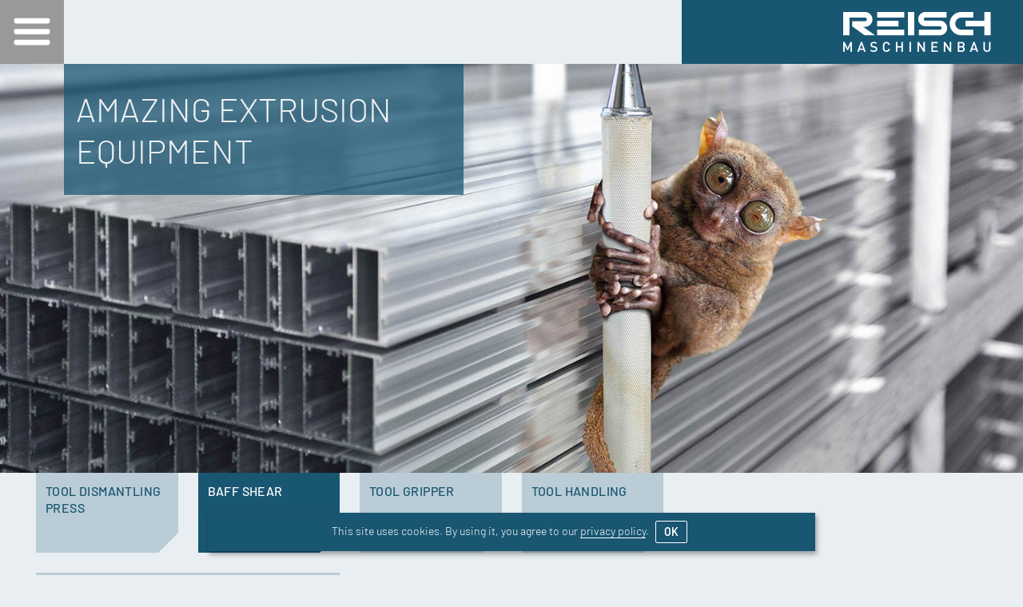

--- FILE ---
content_type: text/html; charset=utf-8
request_url: https://www.reisch.at/en/aluminium-extrusion-equipment/in-die-shop/baff-shear.php
body_size: 6065
content:

<!DOCTYPE html>
<html xml:lang="en" lang="en">

<head>

		<script async src="https://www.googletagmanager.com/gtag/js?id=G-27TXNS52ZR"></script>
	<script>
		window.dataLayer = window.dataLayer || [];
		function gtag(){dataLayer.push(arguments);}
		gtag('js', new Date());
		gtag('config', 'G-27TXNS52ZR');
		gtag('config', 'AW-17128996144');
	</script>

	
	<!-- WEBSITE BY // www.pigrafik.at // www.fischkom.at // www.usgfuxt.at //-->

	<title>Scrap shears for aluminum but | REISCH</title>

	<meta charset="utf-8" />
	<meta http-equiv="X-UA-Compatible" content="IE=edge" />
	<meta name="robots" content="index,follow" />	<meta name="description" content="The REISCH press remnant shear helps you to save a lot of time and thus money during tool preparation." />	<meta name="keywords" content="Baff Shear, Shear Off the Aluminium Rest, Reisch, Reisch Maschinenbau" />	<meta name="author" content="REISCH Maschinenbau" />	<meta name="viewport" content="width=device-width, initial-scale=1, maximum-scale=1" />
	<meta name="apple-mobile-web-app-capable" content="no" />
	<meta name="apple-mobile-web-app-status-bar-style" content="black" />
	<meta property="og:type" content="website" /><meta property="og:locale" content="de_DE" /><meta property="og:site_name" content="REISCH Maschinenbau" /><meta property="og:title" content="Scrap shears for aluminum but | REISCH Maschinenbau" /><meta property="og:description" content="The REISCH press remnant shear helps you to save a lot of time and thus money during tool preparation." /><meta property="og:url" content="https://www.reisch.at/en/aluminium-extrusion-equipment/in-die-shop/baff-shear.php" /><meta property="og:image" content="https://www.reisch.at/images/main/opengraph.jpg" /><meta property="og:image:width" content="1200" /><meta property="og:image:height" content="630" />
	<link rel="alternate" href="https://www.reisch.at/de/leistungen/strangpressausruestung/werkzeugtechnik/pressrest-schere.php" hreflang="x-default" />	<link rel="alternate" href="https://www.reisch.at/de/leistungen/strangpressausruestung/werkzeugtechnik/pressrest-schere.php" hreflang="de" />	<link rel="alternate" href="https://www.reisch.at/en/aluminium-extrusion-equipment/in-die-shop/baff-shear.php" hreflang="en" />
	<link rel="shortcut icon" type="image/x-icon" href="/images/main/favicon.ico" />
	<link rel="icon" type="image/png" sizes="192x192" href="/images/main/favicon-192x192.png" />
	<link rel="apple-touch-icon" sizes="180x180" href="/images/main/favicon-180x180.png" />

	<link type="text/css" rel="stylesheet" href="/_css/css.php" />
	<!--[if lt IE 9]><script src="/_js/html5shiv-3.7.2.min.js"></script><script src="/_js/respond-1.4.2.min.js"></script><![endif]-->

</head>

<body class="jsNO mobileNO pageHomeNO pageSitemapNO">


<header>
	<div id="logoLayer"><a href="/en/"><img src="/images/main/reisch-maschinenbau.png" alt="REISCH Maschinenbau" /></a></div>
	
<nav id="main">


	<ul>
				<li><a href="/en/company/team.php">About us</a>
			<ul>
								<li><a href="/en/company/team.php">Team</a></li>
								<li><a href="/en/company/values-history.php">Values &amp; History</a></li>
								<li><a href="/en/company/certification.php">Certification</a></li>
			</ul>
		</li>
				<li class="act"><a href="/en/aluminium-extrusion-equipment.php">Aluminium Extrusion Equipment</a>
			<ul>
								<li><a href="/en/aluminium-extrusion-equipment.php">Overview</a></li>
								<li><a href="/en/aluminium-extrusion-equipment/in-die-shop.php">In the Die Shop</a>
					<ul>
												<li><a href="/en/aluminium-extrusion-equipment/in-die-shop/tool-dismantling-press.php">Tool Dismantling Press</a></li>
												<li class="act"><a href="/en/aluminium-extrusion-equipment/in-die-shop/baff-shear.php">Baff Shear</a></li>
												<li><a href="/en/aluminium-extrusion-equipment/in-die-shop/tool-gripper.php">Tool Gripper</a></li>
												<li><a href="/en/aluminium-extrusion-equipment/in-die-shop/tool-handling.php">Tool Handling</a></li>
					</ul>
				</li>
								<li><a href="/en/aluminium-extrusion-equipment/before-extrusion-press.php">Before the Extrusion Press</a>
					<ul>
												<li><a href="/en/aluminium-extrusion-equipment/before-extrusion-press/log-storage.php">Log Storage</a></li>
												<li><a href="/en/aluminium-extrusion-equipment/before-extrusion-press/log-saw.php">Log Saw</a></li>
												<li><a href="/en/aluminium-extrusion-equipment/before-extrusion-press/log-shear.php">Log Shear</a></li>
												<li><a href="/en/aluminium-extrusion-equipment/before-extrusion-press/billet-loader.php">Billet Loader</a></li>
					</ul>
				</li>
								<li><a href="/en/aluminium-extrusion-equipment/after-extrusion-press.php">After the Extrusion Press</a>
					<ul>
												<li><a href="/en/aluminium-extrusion-equipment/after-extrusion-press/double-puller-flying-saw.php">Double Puller with Flying Saw</a></li>
												<li><a href="/en/aluminium-extrusion-equipment/after-extrusion-press/single-puller-flying-saw.php">Single Puller with Flying Saw</a></li>
												<li><a href="/en/aluminium-extrusion-equipment/after-extrusion-press/profile-sample-saws.php">Profile Sample Saws</a></li>
												<li><a href="/en/aluminium-extrusion-equipment/after-extrusion-press/intensive-cooling.php">Intensive Cooling</a></li>
												<li><a href="/en/aluminium-extrusion-equipment/after-extrusion-press/runout-roller-table.php">Runout Roller Table</a></li>
												<li><a href="/en/aluminium-extrusion-equipment/after-extrusion-press/pincer-system.php">Pincer System</a></li>
					</ul>
				</li>
								<li><a href="/en/aluminium-extrusion-equipment/after-final-saw.php">After the Final Saw</a>
					<ul>
												<li><a href="/en/aluminium-extrusion-equipment/after-final-saw/profile-stacker.php">Profile Stacker</a></li>
												<li><a href="/en/aluminium-extrusion-equipment/after-final-saw/profile-packing.php">Profile Packing</a></li>
					</ul>
				</li>
			</ul>
		</li>
				<li><a href="/en/references-clients.php">References &amp; Clients</a></li>
				<li><a href="/en/contact.php">Contact us</a></li>
	</ul>

</nav>
	
<nav id="language">
	<ul>
		<li><a href="/">DE</a></li>
		<li class="act"><a href="/en/">EN</a></li>
	</ul>
</nav>
	<nav id="button"><span></span><span></span><span></span><span></span><span></span><span></span><a href="/en/sitemap.php">&nbsp;</a></nav>		<div id="pictureWrapper">
		<!--<div class="pict"><img srcset="/images/header/3000x1200/reisch-maschinenbau-strangpressausruestung.jpg 2x,/images/header/2000x800/reisch-maschinenbau-strangpressausruestung.jpg 1x" src="/images/header/2000x800/reisch-maschinenbau-strangpressausruestung.jpg" alt="Scrap shears for aluminum but" /></div>-->
		<div class="pict">
			<picture>
				<source media="(min-width: 2001px)" srcset="/images/header/3000x1200/reisch-maschinenbau-strangpressausruestung.jpg 1x" />
				<source media="(min-width: 1501px)" srcset="/images/header/3000x1200/reisch-maschinenbau-strangpressausruestung.jpg 1.5x, /images/header/2000x800/reisch-maschinenbau-strangpressausruestung.jpg 1x" />
				<source media="(min-width: 1001px)" srcset="/images/header/3000x1200/reisch-maschinenbau-strangpressausruestung.jpg 2x, /images/header/1500x600/reisch-maschinenbau-strangpressausruestung.jpg 1x" />
				<source media="(min-width: 501px)" srcset="/images/header/2000x800/reisch-maschinenbau-strangpressausruestung.jpg 2x, /images/header/1000x400/reisch-maschinenbau-strangpressausruestung.jpg 1x" />
				<source media="(min-width: 0px)" srcset="/images/header/1000x400/reisch-maschinenbau-strangpressausruestung.jpg 2x, /images/header/500x200/reisch-maschinenbau-strangpressausruestung.jpg 1x" />
				<img src="/images/header/2000x800/reisch-maschinenbau-strangpressausruestung.jpg" alt="Scrap shears for aluminum but" loading="lazy" />
			</picture>
		</div>
		<div class="text">Amazing Extrusion<br />Equipment</div>	</div>
					</header>

<main class="hyphenate">
	<div id="content"></div>


<section class="nav">
	<div class="content">



<nav class="buttons">
	<ul><!--
				--><li><a href="/en/aluminium-extrusion-equipment/in-die-shop/tool-dismantling-press.php">Tool Dismantling<br />Press</a></li><!--
				--><li class="act"><a href="/en/aluminium-extrusion-equipment/in-die-shop/baff-shear.php">Baff Shear</a></li><!--
				--><li><a href="/en/aluminium-extrusion-equipment/in-die-shop/tool-gripper.php">Tool Gripper</a></li><!--
				--><li><a href="/en/aluminium-extrusion-equipment/in-die-shop/tool-handling.php">Tool Handling</a></li><!--
	--></ul>
	<ul><li><a href="/en/aluminium-extrusion-equipment/in-die-shop.php" class="button">Back to Overview</a></li></ul></nav>


	</div>
</section>
<section>
	<div class="content">

<div class="boxWrapper"><!--
	--><div class="w4 text vAlignBottom">

<h1>Baff Shear – to shear off the aluminium rest</h1>
<p>Compact, solid, cost saving and operator friendly. The Baff Shear from REISCH presents itself with superb references and large market demand. Branch experts know that a great amount of time can be saved during tool preparation, which in turn saves a great amount of money. REISCH has been manufacturing bud shears since 1986 and is continuously developing and optimizing new features and advantages.</p>
<p>Additional advantage: Shears show themselves to have an extremely quick amortization, as the shorn-off aluminium can be reused and is thus not wasted.</p>

	</div><!--
	--><div class="w2 vAlignBottom"><a href="https://youtu.be/X6-b1OyCs3o" target="_blank" class="button youtube">Open YouTube Video</a></div><!--
--></div>

<div class="boxWrapper textAlignRight"><!--
	--><div class="w4 text">

<h2>Special features of the REISCH Bud Shear</h2>
<ul>
	<li>Shear-Power from 800kN up to currently 1.400kN (140 tons!)</li>
	<li>Rapid shearing-stroke forwards and backwards</li>
	<li>Automatic height measurement of the tool</li>
	<li>Lifting of the shear blade during the return stroke</li>
	<li>Safety against the die’s riding up</li>
	<li>Heavy, solid slide Ø 305 or other</li>
	<li>For constant or variable diameter</li>
</ul>

	</div><!--
--></div>

	</div>
</section>



<section class="bgColorBlue20p">
	<div class="content">

<h2 class="h1">Realised Projects</h2>


<div class="projectsWrapper"><!--
		--><article data-level1IDs=",3," data-level2IDs=",7," data-level3IDs=",6,">
		<div class="title"><!--[22] -->Baff Shear</div>
		<div class="text"><p>A specially manufactured machine according to customer requirements: Shear force 1.000kN, Tool Ø 175 – 450mm, Die Height 30 – 300mm</p></div>				<div class="pict"><img srcset="
			/uploads/picts-w570-h405/referenzen-strangpressausruestung-werkzeugtechnik-pressrestschere-hydro_birtley-1.jpg 2x,
			/uploads/picts-w380-h270/referenzen-strangpressausruestung-werkzeugtechnik-pressrestschere-hydro_birtley-1.jpg 1x"
			src="/uploads/picts-w380-h270/referenzen-strangpressausruestung-werkzeugtechnik-pressrestschere-hydro_birtley-1.jpg" alt="Baff Shear"
		/></div>
				<div class="link"><a href="/en/references-clients/baff-shear-1.php"><img src="/images/main/pixels/transparent.png" alt="Baff Shear" /></a></div>	</article><!--
		--><article data-level1IDs=",3," data-level2IDs=",7," data-level3IDs=",6,">
		<div class="title"><!--[107] -->1.400KN for 700er Extrusion Dies</div>
		<div class="text"><p>This so far largest But-Shear is a further development of our currently sold 24 (by 2019) separating devices.</p></div>				<div class="pict"><img srcset="
			/uploads/picts-w570-h405/referenzen-strangpressausruestung-werkzeugtechnik-pressrestschere-1400_kn-1.jpg 2x,
			/uploads/picts-w380-h270/referenzen-strangpressausruestung-werkzeugtechnik-pressrestschere-1400_kn-1.jpg 1x"
			src="/uploads/picts-w380-h270/referenzen-strangpressausruestung-werkzeugtechnik-pressrestschere-1400_kn-1.jpg" alt="1.400KN for 700er Extrusion Dies"
		/></div>
				<div class="link"><a href="/en/references-clients/baff-shear-3.php"><img src="/images/main/pixels/transparent.png" alt="1.400KN for 700er Extrusion Dies" /></a></div>	</article><!--
		--><article data-level1IDs=",3," data-level2IDs=",7," data-level3IDs=",6,">
		<div class="title"><!--[24] -->Baff Shear</div>
		<div class="text"><p>Baff Shear with a shear force of 800kN or other: Automatic adjustable table height, fast strokes - forwards and backwards, safe and simple operation.</p></div>				<div class="pict"><img srcset="
			/uploads/picts-w570-h405/referenzen-strangpressausruestung-werkzeugtechnik-pressrestschere-hydro_la_roca-1.jpg 2x,
			/uploads/picts-w380-h270/referenzen-strangpressausruestung-werkzeugtechnik-pressrestschere-hydro_la_roca-1.jpg 1x"
			src="/uploads/picts-w380-h270/referenzen-strangpressausruestung-werkzeugtechnik-pressrestschere-hydro_la_roca-1.jpg" alt="Baff Shear"
		/></div>
				<div class="link"><a href="/en/references-clients/baff-shear-2.php"><img src="/images/main/pixels/transparent.png" alt="Baff Shear" /></a></div>	</article><!--
	--></div>

	</div>
</section>


</main>

<footer>
	<div><img src="/images/main/reisch-maschinenbau.png" alt="REISCH Maschinenbau" /></div>
	<div>
		REISCH Maschinenbau GmbH<br />
		Sonnenberger Straße 35 &nbsp; · &nbsp; A-6820 Frastanz<br />
		T +43 5522 51710 0 &nbsp; · &nbsp; <a href="mailto:maschinen@reisch.at">E-mail</a> &nbsp; · &nbsp; <a href="https://goo.gl/maps/Jq9ad5kgc352" target="_blank">Google Maps</a>
	</div>
	

<nav id="extra">
	<ul>
		<!--
		<li><a href="/en/legal-notices/privacy-policy.php">Privacy Policy</a></li>
		<li><a href="/en/legal-notices/imprint.php">Imprint</a></li>
		-->
		<li><a href="/de/rechtliches/datenschutz.php">Privacy Policy (German version)</a></li>
		<li><a href="/de/rechtliches/impressum.php">Imprint (German version)</a></li>
	</ul>
</nav>

	
<nav id="media">
	<ul>
		<li><a href="https://www.facebook.com/reischmaschinenbau" target="_blank" rel="noopener"><svg viewBox="0 0 100 100"><title>REISCH Maschinenbau on Facebook</title><use xlink:href="#svgMediaFacebook" /></svg></a></li>
		<li><a href="https://www.instagram.com/reischmaschinenbau/" target="_blank" rel="noopener"><svg viewBox="0 0 100 100"><title>REISCH Maschinenbau on Instagram</title><use xlink:href="#svgMediaInstagram" /></svg></a></li>
	</ul>
</nav>
		<div class="cookieWrapper jsOK">
				<div class="info">This site uses cookies. By using it, you agree to our <a href="/de/rechtliches/datenschutz.php">privacy policy</a>. <button>OK</button></div>
			</div>
	</footer>

<div id="svg">
	<svg version="1.1" xmlns="http://www.w3.org/2000/svg" xmlns:xlink="http://www.w3.org/1999/xlink" x="0px" y="0px" viewBox="0 0 100 100" style="enable-background:new 0 0 100 100;">
		<g id="svgTransparent"><rect width="100" height="100" style="opacity: 0.001;" /></g>
		<g id="svgMediaFacebook"><path d="M100,50.3C100,22.5,77.6,0,50,0S0,22.5,0,50.3C0,75.4,18.3,96.2,42.2,100V64.8H29.5V50.3h12.7V39.2c0-12.6,7.5-19.6,18.9-19.6c5.5,0,11.2,1,11.2,1V33H66c-6.2,0-8.1,3.9-8.1,7.9v9.4h13.9l-2.2,14.5H57.8V100C81.7,96.2,100,75.4,100,50.3z"/></g>
		<g id="svgMediaInstagram"><path d="M49.6,41.5c4.9,0,8.9,4,8.9,8.9s-4,8.9-8.9,8.9s-8.9-4-8.9-8.9c0-2.5,1-4.7,2.6-6.3C44.9,42.5,47.1,41.5,49.6,41.5z"/><path d="M60.8,28.5H38.4c-3.3,0-6.1,1-7.9,2.8s-2.8,4.7-2.8,7.9v22.4c0,3.3,1,6.1,3,8.1c2,1.8,4.7,2.8,7.9,2.8h22.2c3.3,0,6.1-1,7.9-2.8c2-1.8,3-4.7,3-7.9V39.4c0-3.3-1-5.9-2.8-7.9C66.9,29.5,64.2,28.5,60.8,28.5z M49.6,64.2c-7.7,0-13.8-6.3-13.8-13.8c0-7.7,6.3-13.8,13.8-13.8s14,6.1,14,13.8S57.3,64.2,49.6,64.2z M64,39.2c-1.8,0-3.3-1.4-3.3-3.3c0-1.8,1.4-3.3,3.3-3.3c1.8,0,3.3,1.4,3.3,3.3S65.9,39.2,64,39.2z"/><path d="M50,0C22.4,0,0,22.4,0,50s22.4,50,50,50s50-22.4,50-50C100.2,22.4,77.6,0,50,0z M76.6,61.8c0,4.7-1.6,8.7-4.5,11.6c-2.8,2.8-6.9,4.3-11.4,4.3H38.6c-4.5,0-8.5-1.4-11.4-4.3c-3-2.8-4.5-6.9-4.5-11.6V39.4c0-9.3,6.3-15.9,15.9-15.9H61c4.7,0,8.5,1.6,11.4,4.5c2.8,2.8,4.3,6.7,4.3,11.4C76.6,39.4,76.6,61.8,76.6,61.8z"/></g>
		<!--
		<g id="svgMediaPinterest"><path d="M100,50c0,27.6-22.4,50-50,50c-5.2,0-10.1-0.8-14.8-2.2c2-3.3,5.1-8.8,6.2-13.1c0.6-2.3,3.1-11.9,3.1-11.9c1.6,3.1,6.4,5.7,11.5,5.7c15.1,0,25.9-13.9,25.9-31.1c0-16.5-13.5-28.9-30.8-28.9c-21.6,0-33,14.5-33,30.3c0,7.3,3.9,16.5,10.1,19.4c0.9,0.4,1.5,0.2,1.7-0.7c0.2-0.7,1-4.1,1.4-5.7c0.1-0.5,0.1-0.9-0.3-1.4c-2-2.5-3.7-7.1-3.7-11.4c0-11,8.3-21.7,22.6-21.7c12.3,0,20.9,8.4,20.9,20.3c0,13.5-6.8,22.9-15.7,22.9c-4.9,0-8.6-4.1-7.4-9c1.4-5.9,4.1-12.4,4.1-16.7c0-3.8-2.1-7-6.3-7c-5,0-9.1,5.2-9.1,12.1c0,4.4,1.5,7.4,1.5,7.4S32.9,78.3,32,82.2c-1,4.3-0.6,10.4-0.2,14.4C13.2,89.3,0,71.2,0,50C0,22.4,22.4,0,50,0S100,22.4,100,50z"/></g>
		<g id="svgMediaTwitter"><path d="M50,0C22.4,0,0,22.4,0,50c0,27.6,22.4,50,50,50s50-22.4,50-50C100,22.4,77.6,0,50,0z M75.2,39.9c0,0.5,0,1.1,0,1.6c0,16.7-12.7,35.9-35.9,35.9c-7.1,0-13.7-2.1-19.3-5.7c1,0.1,2,0.2,3,0.2c5.9,0,11.3-2,15.6-5.4c-5.5-0.1-10.2-3.7-11.8-8.8c0.8,0.2,1.6,0.2,2.4,0.2c1.1,0,2.3-0.2,3.3-0.4c-5.8-1.2-10.1-6.3-10.1-12.4c0-0.1,0-0.1,0-0.2c1.7,0.9,3.6,1.5,5.7,1.6c-3.4-2.3-5.6-6.1-5.6-10.5c0-2.3,0.6-4.5,1.7-6.3c6.2,7.6,15.5,12.6,26,13.2C50.1,42,50,41.1,50,40.1c0-7,5.6-12.6,12.6-12.6c3.6,0,6.9,1.5,9.2,4c2.9-0.6,5.6-1.6,8-3.1c-0.9,2.9-2.9,5.4-5.5,7c2.6-0.3,5-1,7.2-2C79.8,35.9,77.7,38.1,75.2,39.9z"/></g>
		<g id="svgMediaLinkedin"><path d="M50,0C22.4,0,0,22.4,0,50c0,27.6,22.4,50,50,50s50-22.4,50-50C100,22.4,77.6,0,50,0z M34.3,72.5H23.4V37.9h10.9V72.5z M28.6,33.5L28.6,33.5c-4,0-6.6-2.6-6.6-6c0-3.4,2.6-6,6.7-6c4,0,6.5,2.6,6.6,6C35.2,30.9,32.7,33.5,28.6,33.5z M78,72.5H65.6V54.6c0-4.7-1.9-7.9-6.2-7.9c-3.3,0-5.1,2.2-5.9,4.2c-0.3,0.7-0.3,1.8-0.3,2.8v18.7H41c0,0,0.2-31.7,0-34.6h12.3v5.4c0.7-2.4,4.6-5.8,10.9-5.8c7.8,0,13.9,5,13.9,15.7V72.5z"/></g>
		<g id="svgMediaXing"><path d="M50,0C22.4,0,0,22.4,0,50c0,27.6,22.4,50,50,50s50-22.4,50-50C100,22.4,77.6,0,50,0z M27.3,64.9H17c-1.2,0-1.9-1.2-1.3-2.3l10.9-19.2c0,0,0,0,0,0l-6.9-12c-0.7-1.2,0-2.2,1.3-2.2h10.3c1.2,0,2.1,0.6,2.8,1.9l7.1,12.3c-0.3,0.5-4,7-11.1,19.5C29.3,64.3,28.4,64.9,27.3,64.9z M76,17.5l-22.8,40v0l14.5,26.4c0.6,1.1,0,2.2-1.3,2.2H56c-1.2,0-2.2-0.6-2.8-1.9L38.6,57.6c0.5-0.9,8.1-14.4,22.9-40.4c0.7-1.3,1.6-1.9,2.8-1.9h10.4C75.9,15.3,76.6,16.3,76,17.5z"/></g>
		<g id="svgIconPhone"><path d="M50,0a50,50,0,1,0,50,50A50.018,50.018,0,0,0,50,0ZM24.8,81A2.792,2.792,0,0,1,22,78.7L19.1,66.1a2.847,2.847,0,0,1,1.7-3.3L34.3,57a2.911,2.911,0,0,1,3.4.8l6,7.3A44.907,44.907,0,0,0,65.2,43.6l-7.3-6a2.911,2.911,0,0,1-.8-3.4l5.8-13.6a2.961,2.961,0,0,1,3.3-1.7L78.7,22A2.977,2.977,0,0,1,81,24.8,56.185,56.185,0,0,1,24.8,81Z"/></g>
		<g id="svgIconEmail"><path d="M50,0a50,50,0,1,0,50,50A50,50,0,0,0,50,0ZM77.083,64.583a6.25,6.25,0,0,1-6.25,6.25H29.167a6.25,6.25,0,0,1-6.25-6.25V44.837a1.037,1.037,0,0,1,1.592-.883L45.029,56.779a9.421,9.421,0,0,0,9.938,0L75.488,43.954a1.042,1.042,0,0,1,1.6.883Zm-.146-28.9-25.271,15.8a3.142,3.142,0,0,1-3.312,0l-25.275-15.8a.3.3,0,0,1-.163-.263,6.25,6.25,0,0,1,6.25-6.25H70.833a6.25,6.25,0,0,1,6.25,6.25.321.321,0,0,1-.129.263Z"/></g>
		<g id="svgIconWhatsapp"><path d="M50,0C22.5,0,0.2,22.3,0,50c0,10.2,3.1,20.1,8.9,28.4L3.3,95.2c-0.2,0.8-0.1,1.6,0.5,2.1c0.6,0.6,1.4,0.8,2.1,0.5l17.5-5.6c23.4,14.8,54.2,7.7,68.9-15.9c4.9-7.9,7.6-17.1,7.7-26.4C99.8,22.3,77.5,0,50,0z M80,70.2c-2.8,5.4-8.5,8.8-14.6,8.8c-5-0.6-9.9-2-14.4-4.2c-10.2-4.7-18.8-12.2-24.8-21.7c-8-10.6-8.3-20.6-0.7-28.8c2.1-2,4.9-2.8,7.7-2.4c2.2,0.3,4.1,1.6,5,3.7l1.6,3.9c1.2,2.8,2.4,5.8,2.6,6.3c0.7,1.3,0.7,2.9,0,4.2c-1.1,2.1-2.5,4.1-4.2,5.7c2.1,3.3,4.6,6.3,7.5,9c3.4,2.9,7.2,5.3,11.4,6.8c1.2-1.5,3.5-4.2,4.2-5.3c1.2-1.9,3.6-2.6,5.6-1.5c1.6,0.6,10.5,5,10.5,5c1.1,0.4,2.1,1.1,2.8,2.1l0,0C81.7,64.4,81.6,67.6,80,70.2z"/></g>
		-->
	</svg>
</div>

<script src="/_js/js.php"></script>

</body>
</html>



--- FILE ---
content_type: text/css;charset=UTF-8
request_url: https://www.reisch.at/_css/css.php
body_size: 14736
content:
/*! normalize.css v7.0.0 | MIT License | github.com/necolas/normalize.css */
/* Document ========================================================================== */ /** * 1. Correct the line height in all browsers. * 2. Prevent adjustments of font size after orientation changes in * IE on Windows Phone and in iOS. */ html { line-height: 1.15; /* 1 */ -ms-text-size-adjust: 100%; /* 2 */ -webkit-text-size-adjust: 100%; /* 2 */ } /* Sections ========================================================================== */ /** * Remove the margin in all browsers (opinionated). */ body { margin: 0; } /** * Add the correct display in IE 9-. */ article, aside, footer, header, nav, section { display: block; } /** * Correct the font size and margin on `h1` elements within `section` and * `article` contexts in Chrome, Firefox, and Safari. */ h1 { font-size: 2em; margin: 0.67em 0; } /* Grouping content ========================================================================== */ /** * Add the correct display in IE 9-. * 1. Add the correct display in IE. */ figcaption, figure, main { /* 1 */ display: block; } /** * Add the correct margin in IE 8. */ figure { margin: 1em 40px; } /** * 1. Add the correct box sizing in Firefox. * 2. Show the overflow in Edge and IE. */ hr { box-sizing: content-box; /* 1 */ height: 0; /* 1 */ overflow: visible; /* 2 */ } /** * 1. Correct the inheritance and scaling of font size in all browsers. * 2. Correct the odd `em` font sizing in all browsers. */ pre { font-family: monospace, monospace; /* 1 */ font-size: 1em; /* 2 */ } /* Text-level semantics ========================================================================== */ /** * 1. Remove the gray background on active links in IE 10. * 2. Remove gaps in links underline in iOS 8+ and Safari 8+. */ a { background-color: transparent; /* 1 */ -webkit-text-decoration-skip: objects; /* 2 */ } /** * 1. Remove the bottom border in Chrome 57- and Firefox 39-. * 2. Add the correct text decoration in Chrome, Edge, IE, Opera, and Safari. */ abbr[title] { border-bottom: none; /* 1 */ text-decoration: underline; /* 2 */ text-decoration: underline dotted; /* 2 */ } /** * Prevent the duplicate application of `bolder` by the next rule in Safari 6. */ b, strong { font-weight: inherit; } /** * Add the correct font weight in Chrome, Edge, and Safari. */ b, strong { font-weight: bolder; } /** * 1. Correct the inheritance and scaling of font size in all browsers. * 2. Correct the odd `em` font sizing in all browsers. */ code, kbd, samp { font-family: monospace, monospace; /* 1 */ font-size: 1em; /* 2 */ } /** * Add the correct font style in Android 4.3-. */ dfn { font-style: italic; } /** * Add the correct background and color in IE 9-. */ mark { background-color: #ff0; color: #000; } /** * Add the correct font size in all browsers. */ small { font-size: 80%; } /** * Prevent `sub` and `sup` elements from affecting the line height in * all browsers. */ sub, sup { font-size: 75%; line-height: 0; position: relative; vertical-align: baseline; } sub { bottom: -0.25em; } sup { top: -0.5em; } /* Embedded content ========================================================================== */ /** * Add the correct display in IE 9-. */ audio, video { display: inline-block; } /** * Add the correct display in iOS 4-7. */ audio:not([controls]) { display: none; height: 0; } /** * Remove the border on images inside links in IE 10-. */ img { border-style: none; } /** * Hide the overflow in IE. */ svg:not(:root) { overflow: hidden; } /* Forms ========================================================================== */ /** * 1. Change the font styles in all browsers (opinionated). * 2. Remove the margin in Firefox and Safari. */ button, input, optgroup, select, textarea { font-family: sans-serif; /* 1 */ font-size: 100%; /* 1 */ line-height: 1.15; /* 1 */ margin: 0; /* 2 */ } /** * Show the overflow in IE. * 1. Show the overflow in Edge. */ button, input { /* 1 */ overflow: visible; } /** * Remove the inheritance of text transform in Edge, Firefox, and IE. * 1. Remove the inheritance of text transform in Firefox. */ button, select { /* 1 */ text-transform: none; } /** * 1. Prevent a WebKit bug where (2) destroys native `audio` and `video` * controls in Android 4. * 2. Correct the inability to style clickable types in iOS and Safari. */ button, html [type="button"], /* 1 */ [type="reset"], [type="submit"] { -webkit-appearance: button; /* 2 */ } /** * Remove the inner border and padding in Firefox. */ button::-moz-focus-inner, [type="button"]::-moz-focus-inner, [type="reset"]::-moz-focus-inner, [type="submit"]::-moz-focus-inner { border-style: none; padding: 0; } /** * Restore the focus styles unset by the previous rule. */ button:-moz-focusring, [type="button"]:-moz-focusring, [type="reset"]:-moz-focusring, [type="submit"]:-moz-focusring { outline: 1px dotted ButtonText; } /** * Correct the padding in Firefox. */ fieldset { padding: 0.35em 0.75em 0.625em; } /** * 1. Correct the text wrapping in Edge and IE. * 2. Correct the color inheritance from `fieldset` elements in IE. * 3. Remove the padding so developers are not caught out when they zero out * `fieldset` elements in all browsers. */ legend { box-sizing: border-box; /* 1 */ color: inherit; /* 2 */ display: table; /* 1 */ max-width: 100%; /* 1 */ padding: 0; /* 3 */ white-space: normal; /* 1 */ } /** * 1. Add the correct display in IE 9-. * 2. Add the correct vertical alignment in Chrome, Firefox, and Opera. */ progress { display: inline-block; /* 1 */ vertical-align: baseline; /* 2 */ } /** * Remove the default vertical scrollbar in IE. */ textarea { overflow: auto; } /** * 1. Add the correct box sizing in IE 10-. * 2. Remove the padding in IE 10-. */ [type="checkbox"], [type="radio"] { box-sizing: border-box; /* 1 */ padding: 0; /* 2 */ } /** * Correct the cursor style of increment and decrement buttons in Chrome. */ [type="number"]::-webkit-inner-spin-button, [type="number"]::-webkit-outer-spin-button { height: auto; } /** * 1. Correct the odd appearance in Chrome and Safari. * 2. Correct the outline style in Safari. */ [type="search"] { -webkit-appearance: textfield; /* 1 */ outline-offset: -2px; /* 2 */ } /** * Remove the inner padding and cancel buttons in Chrome and Safari on macOS. */ [type="search"]::-webkit-search-cancel-button, [type="search"]::-webkit-search-decoration { -webkit-appearance: none; } /** * 1. Correct the inability to style clickable types in iOS and Safari. * 2. Change font properties to `inherit` in Safari. */ ::-webkit-file-upload-button { -webkit-appearance: button; /* 1 */ font: inherit; /* 2 */ } /* Interactive ========================================================================== */ /* * Add the correct display in IE 9-. * 1. Add the correct display in Edge, IE, and Firefox. */ details, /* 1 */ menu { display: block; } /* * Add the correct display in all browsers. */ summary { display: list-item; } /* Scripting ========================================================================== */ /** * Add the correct display in IE 9-. */ canvas { display: inline-block; } /** * Add the correct display in IE. */ template { display: none; } /* Hidden ========================================================================== */ /** * Add the correct display in IE 10-. */ [hidden] { display: none; }
@font-face {
	font-family: 'Barlow';
	font-style: normal;
	font-weight: 300;
	src: url('../_fonts/barlow-v4-latin-300.eot');
	src: local('Barlow Light'), local('Barlow-Light'),
			 url('../_fonts/barlow-v4-latin-300.eot?#iefix') format('embedded-opentype'),
			 url('../_fonts/barlow-v4-latin-300.woff2') format('woff2'),
			 url('../_fonts/barlow-v4-latin-300.woff') format('woff'),
			 url('../_fonts/barlow-v4-latin-300.ttf') format('truetype'),
			 url('../_fonts/barlow-v4-latin-300.svg#Barlow') format('svg');
	font-display: swap;
}
@font-face {
	font-family: 'Barlow';
	font-style: normal;
	font-weight: 500;
	src: url('../_fonts/barlow-v4-latin-500.eot');
	src: local('Barlow Medium'), local('Barlow-Medium'),
			 url('../_fonts/barlow-v4-latin-500.eot?#iefix') format('embedded-opentype'),
			 url('../_fonts/barlow-v4-latin-500.woff2') format('woff2'),
			 url('../_fonts/barlow-v4-latin-500.woff') format('woff'),
			 url('../_fonts/barlow-v4-latin-500.ttf') format('truetype'),
			 url('../_fonts/barlow-v4-latin-500.svg#Barlow') format('svg');
	font-display: swap;
}
@font-face {
	font-family: 'Barlow';
	font-style: normal;
	font-weight: 600;
	src: url('../_fonts/barlow-v4-latin-600.eot');
	src: local('Barlow SemiBold'), local('Barlow-SemiBold'),
			 url('../_fonts/barlow-v4-latin-600.eot?#iefix') format('embedded-opentype'),
			 url('../_fonts/barlow-v4-latin-600.woff2') format('woff2'),
			 url('../_fonts/barlow-v4-latin-600.woff') format('woff'),
			 url('../_fonts/barlow-v4-latin-600.ttf') format('truetype'),
			 url('../_fonts/barlow-v4-latin-600.svg#Barlow') format('svg');
	font-display: swap;
}

@media only screen {
/*****************************************************************************/

/*

COLORS:
_ blue: 			#195672
_ blue 10%: 	#e8eef1
_ blue 20%: 	#d1dde3
_ blue 30%: 	#baccd5
_ blue 40%: 	#a5b0c0
_ blue 50%: 	#8f9eb1
_ red:			#f00

FONTS:
font-family: 'Barlow', sans-serif;
font-weight: 300/500/600;

*/

/* ==========================================================================
   BASICS
   ========================================================================== */

* html body * { overflow: visible; }
* html iframe, * html frame { overflow: auto; }

html, body {
	position: absolute;
	min-width: 100%;
	max-width: 100%;
	min-height: 100%;
	-webkit-box-sizing: border-box;
	   -moz-box-sizing: border-box;
	        box-sizing: border-box;
	z-index: 1;
}

body {
	background-color: #e8eef1;
	font-family: 'Barlow', sans-serif;
	font-weight: 300;
	font-size: 0;
	line-height: 0;
	color: #000;
}

* {
	-webkit-box-sizing: inherit;
	   -moz-box-sizing: inherit;
	        box-sizing: inherit;
	padding: 0;
	margin: 0;
}

::selection { color: #fff; background-color: #195672; }

/* ==========================================================================
   LAYOUT
   ========================================================================== */

/* HEADER */

header {
	position: relative;
	width: 100%;
	height: auto;
	text-align: right;
	background: transparent url('../images/main/pixels/999.png') scroll no-repeat left top;
	background-size: 80px 80px;
	z-index: 21;
}

.jsNO.pageSitemapOK header { background: none; }

header.pictNO { background-color: #d1dde3; }

header > div#logoLayer {
	position: relative;
	display: inline-block;
	width: 33.33333%;
	min-width: 380px;
	height: auto;
	padding: 15px 40px;
	text-align: right;
	background-color: #195672;
	z-index: 21;
}

header > div#logoLayer img {
	width: 100%;
	max-width: 185px;
	height: auto;
}

header > div#pictureWrapper {
	position: relative;
	width: 100%;
	height: 0;
	padding-bottom: 40%;
	z-index: 21;
}

header > div#pictureWrapper > div.pict {
	position: absolute;
	left: 0;
	top: 0;
	width: 100%;
	height: 100%;
	z-index: 21;
}

header > div#pictureWrapper > div.pict img {
	width: 100%;
	height: auto;
}

header > div#pictureWrapper > div.text {
	position: absolute;
	left: 80px;
	top: 0;
	width: calc(100% - 40px * 2);
	/*width: auto;*/
	max-width: 500px;
	height: auto;
	padding: 30px 15px;
	font-weight: 300;
	font-size: 42px;
	line-height: 1.25em;
	color: #fff;
	text-transform: uppercase;
	text-align: left;
	background-color: #195672;
	opacity: 0.75;
	z-index: 21;
}

header > nav#button {
	position: absolute;
	display: block;
	left: 10px;
	top: 17px;
	z-index: 25;
}

nav#button > span { z-index: 25; }
nav#button > a { z-index: 26; position: absolute; display: block; left: 0; top: 0; width: 100%; height: 100%; }
.jsOK nav#button > a { display: none; }

header > nav#button > a > img {
	width: 100%;
	height: 100%;
}

header > nav#main {
	position: absolute;
	display: none;
	left: 0;
	top: 0;
	width: 100%;
	max-width: 400px;
	height: auto;
	padding-top: 80px;
	background: #fff url('../images/main/pixels/999.png') scroll no-repeat left top;
	background-size: 80px 80px;
	z-index: 24;
}

header > div#navBackgroundLayer {
	position: fixed;
	display: none;
	left: 0;
	top: 0;
	width: 100%;
	height: 100%;
	background-color: #195672;
	opacity: 0;
	z-index: 23;
}

header > nav#language {
	position: absolute;
	opacity: 0;
	right: calc(100% - 400px + 10px);
	top: 0;
	width: auto;
	height: auto;
	transition-duration: 0.25s;
	transition-property: opacity;
	z-index: 26;
}

.navOK header > nav#language { opacity: 1; }

header > div#linkToTopLayer {
	position: fixed;
	left: -80px;
	top: 0;
	width: 80px;
	height: 80px;
	background: #999 url('../images/main/arrow-to-top.png') scroll no-repeat center center;
	background-size: cover;
	transition-duration: 0.25s;
	transition-property: left;
	z-index: 27;
}

header > div#linkToTopLayer.on { left: 0; }

header > div#linkToTopLayer:hover {
	background-color: #f00;
	cursor: pointer;
}

header > div#button100Layer {
	position: absolute;
	left: 80px;
	bottom: -10px;
	width: fit-content;
	font-size: 0;
	line-height: 0;
	z-index: 21;
}

.pageHomeOK header > div#button100Layer {
	bottom: 18.5vw;
}

header > div#button100Layer > img {
	width: 20vw;
	max-width: 350px;
}

.pageHomeOK header > div#banner100Layer {
	display: none;
}

/* NAV HOME */

nav#home {
	position: relative;
	left: -25px;
	width: calc(100% + 25px);
	margin-top: 25px;
}

/* BUTTON JOBS */

header > div#jobsLayer {
	position: fixed;
	right: 0;
	top: calc(80px + 80px);
	width: fit-content;
	z-index: 28;
}

header > div#jobsLayer > a,
header > div#jobsLayer > a:link,
header > div#jobsLayer > a:visited {
	display: inline-block;
	font-weight: 500;
	font-size: 16px;
	line-height: 1em;
	color: #fff;
	letter-spacing: 0.025em;
	text-decoration: none;
	text-transform: uppercase;
	background-color: #91c141;
	padding: 15px 40px;
}

header > div#jobsLayer > a:hover {
	background-color: #195672;
}

/* MAIN */

main {
	position: relative;
	width: 100%;
	height: auto;
	border: 1px solid #e8eef1;
	z-index: 11;
}

main > div#content {
	position: absolute;
	left: 0;
	top: 0;
	width: 0;
	height: 0;
	font-size: 0;
	line-height: 0;
}

main > section {
	position: relative;
	width: 100%;
	/*margin-top: 20px;*/
	text-align: center;
	overflow: hidden;
	z-index: 11;
}

main > section.nav { margin-top: -1px; }
section + section.nav { margin-bottom: 25px; }

main > section:nth-child(1) { margin-top: 0; }

main > section > div.content {
	position: relative;
	width: 100%;
	max-width: 1190px;
	margin: 0 auto;
	padding-top: 25px;
	font-size: 16px;
	line-height: 1.5em;
	text-align: left;
	z-index: 11;
}

main > section.nav > div.content { padding: 0; }

main > section > * { z-index: 11; }

/* FOOTER */

footer {
	position: relative;
	width: 100%;
	height: auto;
	background-color: #191919;
	padding: 40px;
	/*z-index: 11;*/
	z-index: 31;
}

footer > nav#extra,
footer > div:nth-of-type(1),
footer > div:nth-of-type(2) {
	position: relative;
	display: inline-block;
	width: auto;
	height: auto;
	vertical-align: top;
	margin-right: 40px;
	font-size: 14px;
	line-height: 1.5em;
	color: #999;
}

footer > div:nth-child(1) {
	font-size: 0;
	line-height: 0;
	padding-top: 5px;
	opacity: 0.4;
}

footer > div:nth-child(1) > img {
	width: 185px;
	height: 50px;
}

footer > nav#media {
	position: absolute;
	right: 40px;
	top: 40px;
	width: fit-content;
}

footer > nav#media > ul {
	width: auto;
	display: block;
	list-style-type: none;
	list-style-position: outside;
	margin: 0;
}

footer > nav#media > ul > li {
	display: inline-block;
	width: auto;
}

footer > nav#media > ul > li:not(:nth-of-type(1)) {
	margin-left: 10px;
}

footer > nav#media svg {
	position: relative;
	width: 30px;
}

footer > nav#media svg path {
	fill: inherit;
}

footer > nav#media svg use {
	fill: #999;
}

footer > nav#media > ul > li:hover svg use {
	fill: #fff;
}

footer > div.cookieWrapper {
	position: fixed;
	/*
	left: 50%;
	transform: translateX(-50%);
	*/
	left: 20px;
	bottom: 30px;
	width: calc(100% - (20px * 2));
	background-color: #195672;
	border-color: 1px solid #fff;
	padding: 10px 40px;
	box-shadow: 2px 4px 6px rgba(0, 0, 0, 0.333);
	/*border-radius: 25px;*/
	z-index: 3;
}

footer > div.cookieWrapper > div {
	color: #fff;
	font-size: 14px;
	line-height: 1em;
	font-weight: 300;
}

footer > div.cookieWrapper > div.info {
	position: relative;
	text-align: center;
	z-index: 1;
}

footer > div.cookieWrapper > div.info > button {
	display: inline-block;
	vertical-align: middle;
	border: 1px solid #fff;
	border-radius: 2px;
	padding: 5px 10px;
	background-color: transparent;
	font-family: 'Barlow', sans-serif;
	font-weight: 600;
	color: #fff;
	margin: 0 5px;
}

footer > div.cookieWrapper > div.info > button:hover {
	cursor: pointer;
	background-color: #fff;
	color: #195672;
}

/*footer > div.cookieWrapper > div.button {
	position: absolute;
	right: 15px;
	top: 50%;
	transform: translateY(-50%);
	text-align: center;
	z-index: 2;
}*/

/* SVG */

div#svg {
	display: none;
}

/* ==========================================================================
   CONTENT
   ========================================================================== */

/* GALLERY */

div.galleryWrapper {
	position: relative;
	width: 100%;
	height: auto;
	font-size: 0;
	line-height: 0;
	margin-bottom: calc(3 * 20px + 50px + 100px);
	z-index: 11;
}

.jsNO div.galleryWrapper { margin-bottom: 25px; }

div.galleryWrapper > div.itemsWrapper {
	position: relative;
	width: 100%;
	height: 0;
	padding-bottom: 71.4285714%;
	z-index: 11;
}

.jsNO div.galleryWrapper > div.itemsWrapper {
	height: auto;
	padding-bottom: 0;
}

div.galleryWrapper > div.itemsWrapper > div {
	position: absolute;
	left: 0;
	top: 0;
	width: 100%;
	height: 100%;
	opacity: 0;
	text-align: center;
	z-index: 11;
}

.jsNO div.galleryWrapper > div.itemsWrapper > div {
	position: relative;
	height: auto;
	margin-bottom: 25px;
	opacity: 1;
}

.jsNO div.galleryWrapper > div.itemsWrapper > div:nth-last-child(1) { margin-bottom: 0; }

div.galleryWrapper > div.itemsWrapper > div.act { z-index: 12; opacity: 1; }

div.galleryWrapper > div.itemsWrapper > div > div.pict {
	position: absolute;
	left: 0;
	top: 0;
	width: 100%;
	height: 100%;
	margin: auto;
	text-align: center;
}

.jsNO div.galleryWrapper > div.itemsWrapper > div > div.pict { position: relative; }

div.galleryWrapper > div.itemsWrapper > div:nth-child(1) > div.pict { position: relative; }

div.galleryWrapper > div.itemsWrapper > div > div.pict > img {
	width: auto;
	height: 100%;
}

.jsNO div.galleryWrapper > div.itemsWrapper > div > div.pict > img {
	width: 100%;
	height: auto;
}

div.galleryWrapper > div.itemsWrapper > div > div.text {
	position: absolute;
	left: 0;
	top: calc(100% + 16px);
	width: fit-content;
	height: auto;
	font-size: 16px;
	line-height: 1.333em;
	color: #195672;
	text-align: left;
}

div.galleryWrapper > div.itemsWrapper > div > div.download {
	position: absolute;
	right: 0;
	bottom: 0;
	width: 60px;
	height: 60px;
	background-color: #999;
	z-index: 12;
}
div.galleryWrapper > div.itemsWrapper > div > div.download:hover { background-color: #f00; }

div.galleryWrapper > div.itemsWrapper > div > div.download > a > img {
	width: 100%;
	height: 100%;
}

div.galleryWrapper > div.arrow {
	position: absolute;
	top: 0;
	width: 50%;
	height: 100%;
	z-index: 13;
}
div.galleryWrapper > div.arrowRight { height: calc(100% - 60px); }

div.galleryWrapper > div.arrowLeft.over {
	cursor: pointer;
	cursor: url('../images/main/gallery-arrow-left.cur') 27 55, w-resize;
	cursor: url('../images/main/gallery-arrow-left.png') 27 55, w-resize;
	cursor: -webkit-image-set(url('../images/main/gallery-arrow-left.png') 1x, url('../images/main/gallery-arrow-left_x2.png') 2x) 27 55, w-resize;
}
div.galleryWrapper > div.arrowRight.over {
	cursor: pointer;
	cursor: url('../images/main/gallery-arrow-right.cur') 27 55, e-resize;
	cursor: url('../images/main/gallery-arrow-right.png') 27 55, e-resize;
	cursor: -webkit-image-set(url('../images/main/gallery-arrow-right.png') 1x, url('../images/main/gallery-arrow-right_x2.png') 2x) 27 55, e-resize;
}

div.galleryWrapper > div.arrow.arrowLeft { left: 0; }
div.galleryWrapper > div.arrow.arrowRight { right: 0; }

div.galleryWrapper > div.dotsWrapper {
	position: absolute;
	right: 0;
	top: calc(100% + 20px);
	width: fit-content;
	height: 0;
	text-align: center;
	z-index: 13;
}

div.galleryWrapper > div.dotsWrapper > div {
	position: relative;
	display: inline-block;
	width: 12px;
	height: 12px;
	margin: 2px;
	background-color: #195672;
	opacity: 0.25;
	transition-duration: 1s;
	transition-property: opacity;
}

div.galleryWrapper > div.dotsWrapper > div.over,
div.galleryWrapper > div.dotsWrapper > div.act {
	opacity: 1;
}

div.galleryWrapper > div.dotsWrapper > div.over { cursor: pointer; }

/* BOX */

div.boxWrapper {
	position: relative;
	left: -25px;
	width: calc(100% + 25px);
	height: auto;
}

div.boxWrapper > div {
	position: relative;
	display: inline-block;
	margin-left: 25px;
	margin-bottom: 25px;
	text-align: left;
}

div.boxWrapper > div.w1 { width: calc((100% / 6) * 1 - 25px); }
div.boxWrapper > div.w15 { width: calc((100% / 6) * 1.5 - 25px); }
div.boxWrapper > div.w2 { width: calc((100% / 6) * 2 - 25px); }
div.boxWrapper > div.w3 { width: calc((100% / 6) * 3 - 25px); }
div.boxWrapper > div.w4 { width: calc((100% / 6) * 4 - 25px); }
div.boxWrapper > div.w45 { width: calc((100% / 6) * 4.5 - 25px); }
div.boxWrapper > div.w5 { width: calc((100% / 6) * 5 - 25px); }
div.boxWrapper > div.w6 { width: calc((100% / 6) * 6 - 25px); }

div.boxWrapper > div.vAlignTop { vertical-align: top; }
div.boxWrapper > div.vAlignBottom { vertical-align: bottom; }

div.boxWrapper > div.bgColor { background-color: #fff; }

div.boxWrapper > div.text {
	padding: 25px;
	background-color: #fff;
}

div.boxWrapper > div.w4.text,
div.boxWrapper > div.w5.text,
div.boxWrapper > div.w6.text {
	padding: 50px 25px;
}

/* NEWS/PROJECTS OVERVIEW */

div.newsWrapper,
div.projectsWrapper {
	position: relative;
	left: -25px;
	top: -25px;
	width: calc(100% + 25px);
	height: auto;
	font-size: 0;
	line-height: 0;
	z-index: 11;
}

div.newsWrapper > article,
div.projectsWrapper > article {
	position: relative;
	display: inline-block;
	width: calc(100% / 3 - 25px);
	height: auto;
	margin: 25px 0 0 25px;
	overflow: hidden;
	z-index: 11;
}

div.projectsWrapper > article.off { display: none; }

div.newsWrapper > article > div.title,
div.projectsWrapper > article > div.title {
	position: relative;
	width: 100%;
	height: auto;
	min-height: 90px;
	padding: 20px 10px;
	font-size: 21px;
	font-weight: 500;
	line-height: 1.2em;
	text-transform: uppercase;
	color: #195672;
	background-color: #fff;
	z-index: 13;
}

div.newsWrapper > article > div.text,
div.projectsWrapper > article > div.text {
	position: absolute;
	display: none;
	width: 100%;
	height: auto;
	padding: 0 10px 20px 10px;
	background-color: #fff;
	color: #333;
	font-size: 16px;
	line-height: 1.5em;
	z-index: 12;
}

.jsNO div.newsWrapper > article > div.text,
.jsNO div.projectsWrapper > article > div.text {
	display: block;
	opacity: 0;
	transition-duration: 0.25s;
	transition-property: opacity;
}

.jsNO div.newsWrapper > article:hover > div.text,
.jsNO div.projectsWrapper > article:hover > div.text { opacity: 1; }

div.newsWrapper > article > div.pict,
div.projectsWrapper > article > div.pict {
	position: relative;
	width: 100%;
	height: auto;
	font-size: 0;
	line-height: 0;
	z-index: 11;
}

div.newsWrapper > article > div.pict > img,
div.projectsWrapper > article > div.pict > img {
	width: 100%;
	height: auto;
}

div.newsWrapper > article > div.link,
div.projectsWrapper > article > div.link {
	position: absolute;
	left: 0;
	top: 0;
	width: 100%;
	height: 100%;
	font-size: 0;
	line-height: 0;
	z-index: 14;
}

div.newsWrapper > article > div.link img,
div.projectsWrapper > article > div.link img {
	width: 100%;
	height: 100%;
}

/* NEWS/PROJECTS DETAIL */

div.newsPictsWrapper,
div.projectPictsWrapper {
	position: relative;
	left: -25px;
	top: -25px;
	width: calc(100% + 25px);
	height: auto;
	font-size: 0;
	line-height: 0;
	z-index: 11;
}

div.newsPictsWrapper > div,
div.projectPictsWrapper > div {
	position: relative;
	display: inline-block;
	vertical-align: top;
	width: calc(100% / 3 - 25px);
	height: auto;
	margin: 25px 0 0 25px;
	z-index: 11;
}

/*div.newsPictsWrapper > div > img,
div.projectPictsWrapper > div > img {
	width: 100%;
	height: auto;
}*/

div.newsPictsWrapper > div > div.pict,
div.projectPictsWrapper > div > div.pict {
	position: relative;
	width: 100%;
	height: auto;
	font-size: 0;
	line-height: 0;
}

div.newsPictsWrapper > div > div.pict > img,
div.projectPictsWrapper > div > div.pict > img {
	width: 100%;
	height: auto;
}

div.newsPictsWrapper > div > div.text,
div.projectPictsWrapper > div > div.text {
	position: relative;
	width: 100%;
	padding: 10px 0;
	color: #195672;
	font-size: 16px;
	line-height: 1.5em;
}

/* PROJECTS FILTER */

div.projectsFilterWrapper {
	position: relative;
	left: -25px;
	width: calc(100% + 25px);
	margin-bottom: 50px;
}

div.projectsFilterWrapper a.button { margin: 0 0 25px 0; }

/* LOGOS */

div.logosWrapper {
	position: relative;
	left: -10px;
	width: calc(100% + 10px * 2);
	height: auto;
	font-size: 0;
	line-height: 0;
	overflow-x: auto;
}

div.logosWrapper > div {
	position: relative;
	display: inline-block;
	width: 80px;
	height: 60px;
	margin-left: 10px;
}

div.logosWrapper > div > img {
	width: 80px;
	height: 60px;
}

/* CONTACTS */

div.contactsWrapper {
	position: relative;
	left: -25px;
	width: calc(100% + 25px);
}

div.contactWrapper,
div.contactsWrapper > div {
	position: relative;
	display: inline-block;
	width: calc(33.33333% - 25px);
	margin-left: 25px;
	margin-bottom: 25px;
	background-color: #fff;
}

div.contactWrapper {
	display: block;
	width: 100%;
	max-width: 510px;
	margin: 0;
}

div.contactWrapper > div,
div.contactsWrapper > div > div {
	position: relative;
	display: inline-block;
	vertical-align: bottom;
}

div.contactWrapper > div.pict,
div.contactsWrapper > div > div.pict {
	width: 40%;
	font-size: 0;
	line-height: 0;
}

div.contactWrapper > div.pict > img,
div.contactsWrapper > div > div.pict > img {
	width: 100%;
	height: auto;
}

div.contactWrapper > div.text,
div.contactsWrapper > div > div.text {
	width: 60%;
	padding: 20px;
}

div.contactWrapper > div.text > ul,
div.contactsWrapper > div > div.text > ul {
	list-style-type: none;
	list-style-position: inside;
	margin-left: 0;
}

.jsNO div.contactWrapper > div.text > ul > li.email {
	display: none;
}

/* HISTORY */

p.historyYear {
	position: relative;
	left: -25px;
	width: calc(100% + 25px * 2);
	margin-top: -25px;
	margin-bottom: 25px;
	font-weight: 600;
	font-size: 42px;
	line-height: 1em;
	text-transform: uppercase;
	text-align: center;
	color: #fff;
	background-color: #195672;
	padding: 10px 10px 14px 10px;
}

p.historyPict {
	position: relative;
	left: -25px;
	width: calc(100% + 25px * 2);
	margin-top: -25px;
	margin-bottom: 25px;
	font-size: 0;
	line-height: 0;
}

p.historyPict > img { width: 100%; height: auto; }

/* TEAM VIEWER */

div.teamViewer ul > li:hover { cursor: pointer; }
div.teamViewer ul > li.act { font-weight: 500; }

/* POPUP */

div.popup {
	position: fixed;
	/*display: none;*/
	left: 0;
	top: 0;
	width: 0;
	height: 0;
	background-color: #195672;
	background-color: rgba(25, 86, 114, 0.95);

	opacity: 0;
	transition-property: opacity;
	transition-duration: 1000ms;
	transition-timing-function: ease-in-out;

	overflow: hidden;
	z-index: 99;
}

.popupOK div.popup {
	/*display: block;*/
	width: 100vw;
	height: 100vh;
	opacity: 1;
}
.popupOK main { z-index: 41; }

div.popup > div.bg {
	position: absolute;
	left: 0;
	top: 0;
	width: 100%;
	height: 100%;
	font-size: 0;
	line-height: 0;
	z-index: 1;
}

div.popup > div.box {
	position: absolute;
	left: 50%;
	top: 50%;
	transform: translate(-50%, -50%);
	width: calc(100% - (2 * 10px));
	max-width: 506px;
	height: auto;
	padding: 3px;
	background-color: #e9eef2;
	box-shadow: 5px 5px 10px 0px rgba(0,0,0,0.75);
	font-size: 0;
	line-height: 0;
	z-index: 2;
}

div.popup > div.box > div.logo {
	position: relative;
	padding: 20px 40px;
	z-index: 1;
}

div.popup > div.box > div.logo > img {
	width: 184px !important;
	height: auto;
}

div.popup > div.box > div.pict {
	position: relative;
	width: 100%;
	z-index: 1;
}

div.popup > div.box > div.logo > img {
	width: 100%;
	height: auto;
}

div.popup > div.box > div.gradient {
	position: absolute;
	left: 3px;
	bottom: 3px;
	width: calc(100% - (2 * 3px));
	height: 50%;
	background: rgb(0,0,0);
	background: linear-gradient(0deg, rgba(0,0,0,0.75) 0%, rgba(0,0,0,0) 100%);
	z-index: 2;
}

div.popup > div.box > div.typo {
	position: absolute;
	left: 40px;
	bottom: 40px;
	width: calc(100% - (2 * 40px));
	height: auto;
	z-index: 3;
}

div.popup > div.box > div.typo > p {
	margin-bottom: 0;
	color: #fff;
}

div.popup > div.box > div.typo > p:nth-of-type(1) {
	font-weight: 300;
	font-size: 17px;
	line-height: 1.5em;
}

div.popup > div.box > div.typo > p:nth-of-type(2) {
	font-weight: 600;
	font-size: 42px;
	line-height: 1em;
}

div.popup > div.box > div.link {
	position: absolute;
	left: 0;
	top: 0;
	width: 100%;
	height: 100%;
	z-index: 4;
}

div.popup > div.box > div.link > a {
	position: absolute;
	left: 0;
	top: 0;
	width: 100%;
	height: 100%;
}

div.popup > div.box > div.close {
	position: absolute;
	right: 25px;
	top: 0;
	font-weight: 600;
	font-size: 24px;
	line-height: 1em;
	color: #195672;
	padding: 15px;
	z-index: 5;
}

div.popup > div.box > div.close:hover {
	cursor: pointer;
}

/* SITEMAP */

nav#sitemap {
	position: relative;
	width: 100%;
}

/* GOOGLE MAPS */

.mapWrapper {
	position: relative;
	width: 100%;
	height: 0;
	padding-bottom: 56.25%; /* 16:9 */
	overflow: hidden;
}

.jsNO .mapWrapper { display: none; }

.mapWrapper > iframe {
	position: absolute;
	top: 0;
	left: 0;
	width: 100%;
	height: 100%;
	margin: 0;
	border: 0;
}

/* VIDEO 16:9 */

.videoWrapper {
	position: relative;
	width: 100%;
	height: 0;
	padding-bottom: 56.25%; /* 16:9 */
	padding-top: 0;
	background-color: #333;
	overflow: hidden;
}

.jsNO .videoWrapper { display: none; }

.videoWrapper > iframe {
	position: absolute;
	top: 0;
	left: 0;
	width: 100%;
	height: 100%;
	margin: 0;
	border: 0;
}

/* P */

p.pict { font-size: 0; line-height: 0; margin: 0; padding: 0; }
p.pict img { width: 100%; height: auto; }

div.justButtons > p { margin-top: -25px; }

div.boxWrapper > div.w2 > p.pictInBox {
	position: relative;
	left: -25px;
	top: -25px;
	width: calc(100% + 25px * 2);
	margin-bottom: 0;
}

div.boxWrapper > div.w2 > p.pictInBox + h2 { margin-top: 0 !important; }

/* ETC */

.fontColorBlue { color: #195672 !important; }
.fontColorRed { color: #f00 !important; }

.bgColorBlue10p { background-color: #e8eef1; }
.bgColorBlue20p { background-color: #d1dde3; }
.bgColorBlue30p { background-color: #baccd5; }
.bgColorBlack10p { background-color: #e5e5e5; }

.jsOK img.grayscale {
	-webkit-filter: grayscale(100%);
	        filter: grayscale(100%);
}

div.boxWrapper > div.vAlignBottom > p,
div.boxWrapper > div.vAlignBottom > ul {
	margin-bottom: 25px;
}

div.boxWrapper > div.vAlignBottom > p:nth-last-of-type(1),
div.boxWrapper > div.vAlignBottom > ul:nth-last-of-type(1) {
	margin-bottom: 0;
}

div.boxWrapper > div.vAlignBottom > p:nth-last-of-type(1) + ul {
	margin-top: 25px;
}

/* ==========================================================================
   HEADLINES
   ========================================================================== */

h1, h2, h3 {
	font-family: 'Barlow', sans-serif;
	font-weight: 500;
	font-size: 42px;
	line-height: 1em;
	text-transform: uppercase;
	color: #195672;
	margin: 0 0 0.5em 0;
}

h2, h3 {
	font-weight: 500;
	font-size: 24px;
	line-height: 1.25em;
	text-transform: uppercase;
	margin-bottom: 0.75em;
}

h2.h1 {
	font-size: 42px;
	line-height: 1em;
}

h2.box {
	display: block;
	width: calc(33.33333% - 25px / 2 - 3px);
	/*min-height: 100px;*/
	background-color: #fff;
	padding: 10px 25px;
}

div.contactWrapper h3 {
	font-size: 16px;
	line-height: 1.5em;
	margin-bottom: 0;
}

div.content > h1, div.content > h2.h1 { margin-top: 40px; }
h1 + h2, p + h2, ul + h2, ol + h2, div.boxWrapper + h2, div.contactsWrapper + h2,
p + h1, ul + h1, ol + h1 { margin-top: 40px !important; }
h1.displayNO + h2 { margin-top: 0 !important; }

/* ==========================================================================
   LINKS
   ========================================================================== */

a,
a:link,
a:visited { color: #195672; text-decoration: underline; }
a:hover,
a:active,
a:visited:hover,
a:visited:active { color: #f00; text-decoration: underline; }

footer a,
footer a:link,
footer a:visited {
	color: #999;
	text-decoration: none;
}
footer li.act a,
footer li.act a:link,
footer li.act a:visited,
footer a:hover,
footer a:active,
footer a:visited:hover,
footer a:visited:active {
	color: #baccd5;
	text-decoration: none;
}

footer > div.cookieWrapper > div.info > a,
footer > div.cookieWrapper > div.info > a:link,
footer > div.cookieWrapper > div.info > a:visited {
	color: #fff;
	border-bottom: 1px solid #fff;
}
footer > div.cookieWrapper > div.info > li.act a,
footer > div.cookieWrapper > div.info > li.act a:link,
footer > div.cookieWrapper > div.info > li.act a:visited,
footer > div.cookieWrapper > div.info > a:hover,
footer > div.cookieWrapper > div.info > a:active,
footer > div.cookieWrapper > div.info > a:visited:hover,
footer > div.cookieWrapper > div.info > a:visited:active {
	color: #fff;
}



a.button,
a.button:link,
a.button:visited {
	position: relative;
	display: inline-block;
	width: 100%;
	height: auto;
	font-weight: 500;
	font-size: 16px;
	line-height: 1.333em;
	color: #195672;
	letter-spacing: 0.025em;
	text-decoration: none;
	text-transform: none;
	text-align: center;
	background-color: #fff;
	padding: 15px;
	margin-top: 25px;
}

a.button.blue,
a.button.blue:link,
a.button.blue:visited {
	color: #fff;
	background-color: #195672;
}

a.button.youtube,
a.button.youtube:link,
a.button.youtube:visited {
	text-align: left;
	padding-left: 70px;
	background-image: url('../images/main/button-icon-youtube_f00.png');
	background-repeat: no-repeat;
	background-position: 10px center;
	background-size: 50px 35px;
}

a.button.youtube:hover,
a.button.youtube:active,
a.button.youtube:visited:hover,
a.button.youtube:visited:active {
	background-image: url('../images/main/button-icon-youtube_fff.png');
}

div.boxWrapper > div > a.button,
div.boxWrapper > div > a.button:link,
div.boxWrapper > div > a.button:visited {
	margin-top: 0;
}

a.button.act,
a.button.act:link,
a.button.act:visited,
a.button:hover,
a.button:active,
a.button:visited:hover,
a.button:visited:active {
	color: #fff;
	background-color: #195672;
}

a.button:before {
	position: absolute;
	bottom: 0;
	right: 0;
	width: 0;
	content: '';
	border-bottom: 18px solid #e8eef1;
	border-left: 18px solid #fff;
}

div.boxWrapper > div.text a.button:before {
	border-bottom-color: #fff;
}

a.button.act:before,
a.button:hover:before { border-left-color: #195672; }

.bgColorBlue10p a.button:before { border-bottom-color: #e8eef1; }
.bgColorBlue20p a.button:before { border-bottom-color: #d1dde3; }
.bgColorBlue30p a.button:before { border-bottom-color: #baccd5; }
.bgColorBlack10p a.button:before { border-bottom-color: #e5e5e5; }

nav.buttons a.button,
nav.buttons a.button:link,
nav.buttons a.button:visited {
	background-color: #baccd5;
}

nav.buttons a.button.act,
nav.buttons a.button.act:link,
nav.buttons a.button.act:visited,
nav.buttons a.button:hover,
nav.buttons a.button:active,
nav.buttons a.button:visited:hover,
nav.buttons a.button:visited:active {
	color: #fff;
	background-color: #195672;
}

nav.buttons a.button:before { border-left: 18px solid #baccd5; }
nav.buttons a.button:hover:before { border-left-color: #195672; }

/* ==========================================================================
   LISTS
   ========================================================================== */

ul, ol, dl {
	position: relative;
	margin: 0 0 1.5em 0;
}

ul {
	list-style-type: square;
	list-style-position: outside;
	margin-left: 19px;
}

ol {
	list-style-type: decimal;
	list-style-position: outside;
	margin-left: 28px;
}

ul ul, ul ol, ol ol, ol ul { margin-bottom: 0; }

/* NO BULLETS */

div.projectsFilterWrapper > ul,
nav#extra ul,
ul.dotsNO {
	list-style-type: none;
	list-style-position: inside;
	margin-left: 0;
}

div.projectsFilterWrapper > ul > li,
nav#extra ul > li,
ul.dotsNO > li {
	padding-left: 0 !important;
	background: none !important;
}

/* PROJECTS FILTER */

div.projectsFilterWrapper > ul > li {
	display: inline-block;
	width: calc(25% - 25px);
	margin-left: 25px;
}

/* ==========================================================================
   NAVIGATION
   ========================================================================== */

/* NAV HOME */

nav#home > ul {
	width: 100%;
	list-style-type: none;
	list-style-position: inside;
	margin-left: 0;
}

nav#home > ul > li {
	position: relative;
	display: inline-block;
	width: calc(33.33333% - 25px);
	height: auto;
	padding: 0;
	margin-left: 25px;
}

nav#home > ul > li > div.pict {
	position: relative;
	width: 100%;
	height: auto;
}

nav#home > ul > li > div.pict > img {
	width: 100%;
	height: auto;
}

nav#home > ul > li > div.color {
	position: absolute;
	left: 0;
	top: 0;
	width: 100%;
	height: 100%;
	background-color: #195672;
	opacity: 0.25;
	transition-duration: 0.5s;
	transition-property: opacity;
}

nav#home > ul > li:hover > div.color { opacity: 0.75; }

nav#home > ul > li > div.title,
nav#home > ul > li > div.description {
	position: absolute;
	left: 0;
	top: 0;
	width: 100%;
	height: 100%;
	opacity: 1;
	transition-duration: 0.5s;
	transition-property: opacity;
}

nav#home > ul > li:hover > div.title { opacity: 0; }
nav#home > ul > li > div.description { opacity: 0; }
nav#home > ul > li:hover > div.description { opacity: 1; }

nav#home table {
	width: 100%;
	height: 100%;
}

nav#home table td {
	width: 100%;
	height: 100%;
	padding: 0 50px;
	color: #fff;
	text-align: left;
	vertical-align: middle;
}

nav#home > ul > li > div.title td {
	font-weight: 500;
	font-size: 24px;
	line-height: 1.25em;
	text-transform: uppercase;
}

nav#home > ul > li > div.description td {
	font-weight: 300;
	font-size: 24px;
	line-height: 1.25em;
	text-transform: none;
}

nav#home > ul > li > div.link {
	position: absolute;
	left: 0;
	top: 0;
	width: 100%;
	height: 100%;
}

nav#home > ul > li > div.link > a > img {
	width: 100%;
	height: 100%;
}

/* NAV ARTICLE */

nav.article > ul {
	display: block;
	left: -25px;
	width: calc(100% + 25px);
	list-style-type: none;
	list-style-position: outside;
	margin: 0;
}

nav.article > ul > li {
	position: relative;
	display: inline-block;
	width: calc(100% / 3);
	padding: 0 0 0 25px;
	vertical-align: top;
}

/* NAV BUTTONS */

nav.buttons > ul:nth-child(2),
nav.buttons > ul:nth-child(1) {
	display: block;
	left: -25px;
	width: calc(100% + 25px);
	list-style-type: none;
	list-style-position: outside;
	margin: 0;
}

nav.buttons > ul:nth-child(2) > li,
nav.buttons > ul:nth-child(1) > li {
	position: relative;
	display: inline-block;
	width: calc(100% / 6);
	padding: 0 0 0 25px;
	vertical-align: top;
}

nav.buttons > ul:nth-child(2) > li { width: calc(100% / 3); }

nav.buttons > ul:nth-child(1) > li > a:before {
	position: absolute;
	bottom: 0;
	right: 0;
	width: 0;
	content: '';
	border-bottom: 25px solid #e8eef1;
	border-left: 25px solid #baccd5;
}

nav.buttons > ul:nth-child(1) > li > a:hover:before,
nav.buttons > ul:nth-child(1) > li.act > a:before { border-left-color: #195672; }

nav.buttons > ul:nth-child(1) > li > a,
nav.buttons > ul:nth-child(1) > li > a:link,
nav.buttons > ul:nth-child(1) > li > a:visited {
	display: block;
	width: 100%;
	height: 100px;
	padding: 12px;
	font-weight: 500;
	font-size: 16px;
	line-height: 1.333em;
	color: #195672;
	letter-spacing: 0.025em;
	text-decoration: none;
	text-transform: uppercase;
	background-color: #baccd5;
}

nav.buttons > ul:nth-child(1) > li.act > a,
nav.buttons > ul:nth-child(1) > li.act > a:link,
nav.buttons > ul:nth-child(1) > li.act > a:visited,
nav.buttons > ul:nth-child(1) > li > a:hover,
nav.buttons > ul:nth-child(1) > li > a:active,
nav.buttons > ul:nth-child(1) > li > a:visited:hover,
nav.buttons > ul:nth-child(1) > li > a:visited:active {
	color: #fff;
	background-color: #195672;
}

/*nav.buttons > ul:nth-child(2) > li > a,
nav.buttons > ul:nth-child(2) > li > a:link,
nav.buttons > ul:nth-child(2) > li > a:visited {
	background-color: #baccd5;
}*/

/* LIST NAVIGATION HORIZONAL */

nav#language > ul {
	width: auto;
	display: block;
	list-style-type: none;
	list-style-position: outside;
	margin: 0;
}

nav#language > ul > li {
	display: inline-block;
	width: auto;
}

nav#language > ul > li > a,
nav#language > ul > li > a:link,
nav#language > ul > li > a:visited {
	display: block;
	width: auto;
	font-weight: 500;
	font-size: 16px;
	line-height: 1.333em;
	color: #999;
	text-decoration: none;
	text-transform: uppercase;
	padding: 10px 5px;
}

nav#language > ul > li > a:hover,
nav#language > ul > li > a:active,
nav#language > ul > li > a:visited:hover,
nav#language > ul > li > a:visited:active,
nav#language > ul > li.act > a,
nav#language > ul > li.act > a:link,
nav#language > ul > li.act > a:visited,
nav#language > ul > li.act > a:hover,
nav#language > ul > li.act > a:active,
nav#language > ul > li.act > a:visited:hover,
nav#language > ul > li.act > a:visited:active {
	color: #f00;
}

/* LIST NAVIGATION VERTICAL */

nav#sitemap > ul {
	width: 100%;
	display: inline-block;
	list-style-type: none;
	list-style-position: outside;
	margin: 0;
}

nav#main ul {
	display: block;
	width: 100%;
	list-style-type: none;
	list-style-position: outside;
	margin: 0;
	border-top: 1px solid #000;
}

nav#main ul ul { border-top: 0; }
nav#main ul ul ul { margin: 10px 0 20px 0; }

nav#main ul > li > ul { display: none; }
nav#main ul > li > ul ul { display: block; }
nav#main ul > li.act > ul { display: block; }

nav#main ul ul {
	background: transparent url('../images/main/nav-arrow_f00.png') scroll no-repeat center top;
	background-size: 21px 12px;
}

nav#main ul ul ul {
	background: none;
}

nav#main ul li {
	display: block;
	width: auto;
}

nav#main ul li a,
nav#main ul li a:link,
nav#main ul li a:visited {
	display: block;
	width: auto;
	font-size: 16px;
	line-height: 1.333em;
	color: #000;
	text-align: left;
	text-decoration: none;
	text-transform: uppercase;
	padding: 24px 24px;
	border-bottom: 1px solid #000;
}

nav#main ul ul li a,
nav#main ul ul li a:link,
nav#main ul ul li a:visited {
	padding: 8px 24px 8px 58px;
	border-top: 1px solid #000;
	margin-top: -1px;
}
nav#main ul ul li:nth-child(1) a,
nav#main ul ul li:nth-child(1) a:link,
nav#main ul ul li:nth-child(1) a:visited {
	padding-top: 24px;
	border-top: 0;
}

nav#main ul ul ul li a,
nav#main ul ul ul li a:link,
nav#main ul ul ul li a:visited {
	padding: 2px 24px 2px 68px !important;
	text-transform: none;
	border-top: 0;
	border-bottom: 0;
	background: transparent url('../images/main/nav-dot_black.png') scroll no-repeat 58px center;
	background-size: 4px 4px;
}

nav#main > ul > li > a:hover,
nav#main > ul > li > a:active,
nav#main > ul > li > a:visited:hover,
nav#main > ul > li > a:visited:active,
nav#main > ul > li.act > a,
nav#main > ul > li.act > a:link,
nav#main > ul > li.act > a:visited,
nav#main > ul > li.act > a:hover,
nav#main > ul > li.act > a:active,
nav#main > ul > li.act > a:visited:hover,
nav#main > ul > li.act > a:visited:active {
	color: #f00;
	border-bottom-color: #f00;
}

nav#main > ul > li > ul > li > a:hover,
nav#main > ul > li > ul > li > a:active,
nav#main > ul > li > ul > li > a:visited:hover,
nav#main > ul > li > ul > li > a:visited:active,
nav#main > ul > li > ul > li.act > a,
nav#main > ul > li > ul > li.act > a:link,
nav#main > ul > li > ul > li.act > a:visited,
nav#main > ul > li > ul > li.act > a:hover,
nav#main > ul > li > ul > li.act > a:active,
nav#main > ul > li > ul > li.act > a:visited:hover,
nav#main > ul > li > ul > li.act > a:visited:active {
	color: #f00;
}

nav#main > ul > li > ul > li > ul > li > a:hover,
nav#main > ul > li > ul > li > ul > li > a:active,
nav#main > ul > li > ul > li > ul > li > a:visited:hover,
nav#main > ul > li > ul > li > ul > li > a:visited:active,
nav#main > ul > li > ul > li > ul > li.act > a,
nav#main > ul > li > ul > li > ul > li.act > a:link,
nav#main > ul > li > ul > li > ul > li.act > a:visited,
nav#main > ul > li > ul > li > ul > li.act > a:hover,
nav#main > ul > li > ul > li > ul > li.act > a:active,
nav#main > ul > li > ul > li > ul > li.act > a:visited:hover,
nav#main > ul > li > ul > li > ul > li.act > a:visited:active {
	color: #f00;
	background-image: url('../images/main/nav-dot_red.png');
}

/* ==========================================================================
   GENERAL
   ========================================================================== */

.jsNO .jsNO { display: block; }
.jsOK .jsNO { display: none; }

.jsNO .jsOK { display: none; }
.jsOK .jsOK { display: block; }

.clear { clear: both; display: block; height: 0; width: 0; overflow: hidden; }
.ghost, .displayNO { display: none !important; }
.wrapNO { white-space: nowrap; }
.fontNO, .fontSizeZero { font-size: 0; line-height: 0; }
.hyphen { hyphens: auto; word-wrap: break-word; }

hr {
	width: 100%;
	height: 0;
	margin: 40px auto;
	border: 0;
	border-top: 1px solid #195672;
	opacity: 0.5;
}

div.distance,
div.space {
	position: relative;
	width: 100%;
	height: 25px;
	overflow: hidden;
	background-color: transparent;
}
div.space5 { height: 5px; }
div.space10 { height: 10px; }
div.space15 { height: 15px; }
div.space20 { height: 20px; }
div.space25 { height: 25px; }
div.space30 { height: 30px; }
div.space35 { height: 35px; }
div.space40 { height: 40px; }
div.space45 { height: 45px; }
div.space50 { height: 50px; }

.textAlignLeft { text-align: left !important; }
.textAlignCenter { text-align: center !important; }
.textAlignRight { text-align: right !important; }
.textAlignBlock { text-align: justify !important; }

.textCaseUpper { text-transform: uppercase !important; }
.textCaseLower { text-transform: lowercase !important; }

.alert { font-weight: 600; color: #f00; }

.paddingTopZero { padding-top: 0 !important; }
.paddingBottomZero { padding-bottom: 0 !important; }

.marginTopZero { margin-top: 0 !important; }
.marginTopSingle { margin-top: 1.5em !important; }
.marginTopDouble { margin-top: 3.0em !important; }
.marginBottomZero { margin-bottom: 0 !important; }
.marginBottomSingle { margin-bottom: 1.5em !important; }
.marginBottomDouble { margin-bottom: 3.0em !important; }

.width10p { width: 9.999% !important; }
.width15p { width: 14.999% !important; }
.width20p { width: 19.999% !important; }
.width25p { width: 24.999% !important; }
.width30p { width: 29.999% !important; }
.width33p { width: 33.333% !important; }
.width35p { width: 34.999% !important; }
.width38p { width: 37.999% !important; }
.width40p { width: 39.999% !important; }
.width45p { width: 44.999% !important; }
.width50p { width: 49.999% !important; }
.width55p { width: 54.999% !important; }
.width60p { width: 59.999% !important; }
.width65p { width: 55.999% !important; }
.width66p { width: 66.666% !important; }
.width70p { width: 69.999% !important; }
.width75p { width: 74.999% !important; }
.width80p { width: 79.999% !important; }
.width85p { width: 84.999% !important; }
.width90p { width: 89.999% !important; }

p, .p { margin: 0 0 1em 0; }

p:last-child,
ul:last-child,
ol:last-child {
	margin-bottom: 0;
}

table {
	position: relative;
	width: 100%;
	border-width: 0;
	margin: 0 0 1.333em 0;
	border-collapse: collapse;
	empty-cells: hide;
}
th, td { background-color: transparent; vertical-align: top; }
/*table p, table ul, table ol { margin-bottom: 0; }*/

figure { display: block; width: 100%; margin: 0; font-size: 0; line-height: 0; }
figure > figcaption { display: block; width: 100%; margin: 0; }
img { border: 0; height: auto; max-width: 100%; }

strong, b { font-weight: 600; }
em, i { font-style: italic; }

pre, code { font-family: "Courier New", Courier, monospace; }
address { font-style: normal; margin: 0 0 1.5em 0; }
acronym, abbr { letter-spacing: 0.07em; border-bottom: 1px dashed #000; cursor: help; }
blockquote, cite { margin: 0 0 1.5em 1.5em; width: auto; }

sup, sub {
	font-size: 75%;
	position: relative;
	height: 0;
	line-height: 1;
	vertical-align: baseline;
}
sup { bottom: 1ex; }
sub { top: .5ex; }

iframe { margin-bottom: 1.5em; border: 0; }

/* ==========================================================================
   SUBCOLUMNS
   ========================================================================== */

div.subcolumns {
	position: relative;
	left: -25px;
	width: calc(100% + 25px);
	height: auto;
	margin-bottom: 1.5em;
}

div.subcolumns > div.col {
	position: relative;
	margin-left: 25px;
}

div.subcolumns > div.col > img { margin-top: 7px; }

div.subcolumns > div.col.left { float: left; }
div.subcolumns > div.col.right { float: right; }

div.subcolumns > div.col.c1 { width: calc(100% / 12 * 1 - 25px); }
div.subcolumns > div.col.c2 { width: calc(100% / 12 * 2 - 25px); }
div.subcolumns > div.col.c3 { width: calc(100% / 12 * 3 - 25px); }
div.subcolumns > div.col.c4 { width: calc(100% / 12 * 4 - 25px); }
div.subcolumns > div.col.c5 { width: calc(100% / 12 * 5 - 25px); }
div.subcolumns > div.col.c6 { width: calc(100% / 12 * 6 - 25px); }
div.subcolumns > div.col.c7 { width: calc(100% / 12 * 7 - 25px); }
div.subcolumns > div.col.c8 { width: calc(100% / 12 * 8 - 25px); }
div.subcolumns > div.col.c9 { width: calc(100% / 12 * 9 - 25px); }
div.subcolumns > div.col.c10 { width: calc(100% / 12 * 10 - 25px); }
div.subcolumns > div.col.c11 { width: calc(100% / 12 * 11 - 25px); }
div.subcolumns > div.col.c12 { width: calc(100% / 12 * 12 - 25px); }

/* ==========================================================================
   BURGER BUTTON (https://codepen.io/designcouch/pen/Atyop)
   ========================================================================== */

nav#button {
	/*position: relative;*/
	width: 60px;
	height: 45px;
	margin: 0px auto;
	transform-origin: 50% 50%;
	/*
	-webkit-transform: rotate(0deg);
	   -moz-transform: rotate(0deg);
	     -o-transform: rotate(0deg);
	        transform: rotate(0deg);
	-webkit-transition: .5s ease-in-out;
	   -moz-transition: .5s ease-in-out;
	     -o-transition: .5s ease-in-out;
	        transition: .5s ease-in-out;
	*/
	-webkit-transform: scale(0.75);
	   -moz-transform: scale(0.75);
	     -o-transform: scale(0.75);
	        transform: scale(0.75);
	cursor: pointer;
}

nav#button > span {
	position: absolute;
	display: block;
	height: 9px;
	width: 50%;
	background: #fff;
	opacity: 1;
	-webkit-transform: rotate(0deg);
	   -moz-transform: rotate(0deg);
	     -o-transform: rotate(0deg);
	        transform: rotate(0deg);
	-webkit-transition: .25s ease-in-out;
	   -moz-transition: .25s ease-in-out;
	     -o-transition: .25s ease-in-out;
	        transition: .25s ease-in-out;
}
nav#button:hover > span,
nav#button.open > span { background: #fff; }

nav#button > span:nth-child(even) { left: 50%; border-radius: 0 9px 9px 0; }
nav#button > span:nth-child(odd) { left: 0px; border-radius: 9px 0 0 9px; }

nav#button > span:nth-child(1), nav#button > span:nth-child(2) { top: 0px; }
nav#button > span:nth-child(3), nav#button > span:nth-child(4) { top: 18px; }
nav#button > span:nth-child(5), nav#button > span:nth-child(6) { top: 36px; }

nav#button.open > span:nth-child(1),
nav#button.open > span:nth-child(6) {
	-webkit-transform: rotate(45deg);
	   -moz-transform: rotate(45deg);
	     -o-transform: rotate(45deg);
	        transform: rotate(45deg);
}

nav#button.open > span:nth-child(2),
nav#button.open > span:nth-child(5) {
	-webkit-transform: rotate(-45deg);
	   -moz-transform: rotate(-45deg);
	     -o-transform: rotate(-45deg);
	        transform: rotate(-45deg);
}

nav#button.open > span:nth-child(1) { left: 5px; top: 7px; }
nav#button.open > span:nth-child(2) { left: calc(50% - 5px); top: 7px; }
nav#button.open > span:nth-child(3) { left: -50%; opacity: 0; }
nav#button.open > span:nth-child(4) { left: 100%; opacity: 0; }
nav#button.open > span:nth-child(5) { left: 5px; top: 29px; }
nav#button.open > span:nth-child(6) { left: calc(50% - 5px); top: 29px; }

/*****************************************************************************/
}

@media screen and (min-width: 800px) {
/*****************************************************************************/

footer > div.cookieWrapper {
	left: 50%;
	transform: translateX(-50%);
	width: 760px;
}

/*****************************************************************************/
}

@media screen and (max-width: 1349px) {
/*****************************************************************************/

/*main > section > div.content { width: calc(100% - 80px * 2); }*/

/*****************************************************************************/
}

@media screen and (max-width: 1239px) {
/*****************************************************************************/

/* MAIN */
main > section > div.content { max-width: calc(100% - 25px * 2); }

/* NAV HOME */
nav#home { left: 0; width: calc(100% - 25px); }

/*****************************************************************************/
}

@media screen and (max-width: 1099px) {
/*****************************************************************************/

/* HEADER */
header > div#pictureWrapper > div.text {
	max-width: 375px;
	padding: 15px 15px;
	font-size: 32px;
	line-height: 1.25em;
}

/* NAV HOME */
nav#home table td { padding: 0 25px; }
nav#home > ul > li > div.title td { font-size: 18px; line-height: 1.25em; }
nav#home > ul > li > div.description td { font-size: 18px; line-height: 1.25em; }

/* BOX */
div.boxWrapper > div.w1,
div.boxWrapper > div.w15,
div.boxWrapper > div.w2 { width: calc((100% / 6) * 3 - 25px); }
div.boxWrapper > div.w3,
div.boxWrapper > div.w4,
div.boxWrapper > div.w45,
div.boxWrapper > div.w5,
div.boxWrapper > div.w6 { width: calc((100% / 6) * 6 - 25px); }

/* NEWS/PROJECTS OVERVIEW */
div.newsWrapper > article,
div.projectsWrapper > article {
	width: calc(100% / 2 - 25px);
}

/* NEWS/PROJECTS DETAIL */
div.newsPictsWrapper > div,
div.projectPictsWrapper > div { width: calc(100% / 2 - 25px); }

/* CONTACTS */
div.contactsWrapper > div { width: calc(50% - 25px); }

/* HEADLINES */
h2.box { width: calc(50% - 25px / 2 - 3px); }

/* NAV BUTTONS */
nav.buttons > ul:nth-child(1) > li > a,
nav.buttons > ul:nth-child(1) > li > a:link,
nav.buttons > ul:nth-child(1) > li > a:visited {
	height: 75px;
	font-size: 12px;
	line-height: 1.333em;
}

/* PROJECTS FILTER */
div.projectsFilterWrapper > ul > li { width: calc(50% - 25px); }

/*****************************************************************************/
}

@media screen and (max-width: 899px) {
/*****************************************************************************/

/* HEADER */
header > div#jobsLayer {
	position: absolute;
}

/* FOOTER */
footer > nav#extra,
footer > div {
	display: block;
	margin-right: 0;
	margin-bottom: 25px;
}
footer > nav#extra { margin-bottom: 0; }

/* NAV BUTTONS */
nav.buttons > ul:nth-child(1) > li { width: calc(100% / 3); margin-top: 25px; }
nav.buttons > ul:nth-child(1) > li:nth-child(1),
nav.buttons > ul:nth-child(1) > li:nth-child(2),
nav.buttons > ul:nth-child(1) > li:nth-child(3) { margin-top: 0; }
nav.buttons > ul:nth-child(2) > li { width: 100%; }

/* NAV ARTICLE */
nav.article > ul > li { width: 100%; }

/*****************************************************************************/
}

@media screen and (max-width: 744px) {
/*****************************************************************************/

/* HEADER */
header > div#jobsLayer {
	position: relative;
	right: auto;
	left: 0;
	top: 0;
	margin: 20px 0;
}
.pageHomeOK header > div#button100Layer {
	display: none;
	/*
	position: relative;
	left: 0;
	bottom: auto;
	top: 0;
	width: 100%;
	text-align: center;
	*/
}
/*.pageHomeOK header > div#button100Layer > img {
	width: 220px;
}*/

.pageHomeOK header > div#banner100Layer {
	position: relative;
	display: block;
	width: 100%;
	padding: 25px;
	margin-top: 25px;
	font-size: 0;
	line-height: 0;
}

.pageHomeOK header > div#banner100Layer > img {
	width: 100%;
}

/* NAV HOME */
nav#home { margin-top: 0; }
nav#home > ul > li { width: calc(100% - 25px); margin-top: 25px; }
nav#home table td { padding: 0 50px; }
nav#home > ul > li > div.title td { font-size: 32px; line-height: 1.25em; }
nav#home > ul > li > div.description td { font-size: 32px; line-height: 1.25em; }

/* BOX */
div.boxWrapper > div.w1,
div.boxWrapper > div.w15,
div.boxWrapper > div.w2 { width: calc((100% / 6) * 6 - 25px); }

/* NEWS/PROJECTS OVERVIEW */
div.newsWrapper > article,
div.projectsWrapper > article {
	width: calc(100% / 1 - 25px);
}

/* NEWS/PROJECTS DETAIL */
div.newsPictsWrapper > div,
div.projectPictsWrapper > div { width: calc(100% / 1 - 25px); }

/* CONTACTS */
div.contactsWrapper > div { width: calc(100% - 25px); }

/* HEADLINES */
h2.box { width: 100%; }

/* PROJECTS FILTER */
div.projectsFilterWrapper > ul > li { width: calc(100% - 25px); }

/*****************************************************************************/
}

@media screen and (max-width: 679px) {
/*****************************************************************************/

/* HEADER */
header > div#pictureWrapper > div.text {
	max-width: 280px;
	/*font-weight: 500;*/
	font-size: 24px;
	line-height: 1em;
}

/* FOOTER */
footer > nav#media {
	right: 20px;
	top: 20px;
}
footer > nav#media svg {
	width: 20px;
}

/* GALLERY */
div.galleryWrapper { margin-bottom: calc(3 * 10px + 50px + 60px); }
div.galleryWrapper > div.itemsWrapper > div > div.download { width: 30px; height: 30px; }
div.galleryWrapper > div.itemsWrapper > div > div.text {
	position: relative;
	padding-top: 14px;
	width: 100%;
	text-align: center;
}
div.galleryWrapper > div.itemsWrapper > div:nth-of-type(1) > div.text {
	top: 16px;
}
div.galleryWrapper > div.arrowRight { height: calc(100% - 30px); }
div.galleryWrapper > div.dotsWrapper { width: 100%; top: calc(100% + 10px); }
div.galleryWrapper > div.dotsWrapper > div { width: 8px; height: 8px; }

/* FONT SIZES */
h1, h2.h1 { font-size: 32px; line-height: 1em; text-transform: none; }
h2 { font-size: 18px; line-height: 1.25em; }
div.contactWrapper h3 { font-size: 14px; line-height: 1.5em; }
main > section > div.content { font-size: 14px; line-height: 1.5em; }

/*****************************************************************************/
}

@media screen and (max-width: 459px) {
/*****************************************************************************/

/* HEADER */
header > div#logoLayer {
	width: 100%;
	min-width: 0;
}
header > div#pictureWrapper > div.text { display: none; }
header > div#button100Layer { left: 20px; }

/* MAIN */
/*main { border-color: #000; }*/

/* NAV BUTTONS */
nav.buttons > ul:nth-child(1) > li { width: calc(100% / 2); margin-top: 25px !important; }
nav.buttons > ul:nth-child(1) > li:nth-child(1),
nav.buttons > ul:nth-child(1) > li:nth-child(2) { margin-top: 0 !important; }

/* H1 */
/*section > div.content > h1,*/
section > div.content > h2 { padding-left: 10px; }

/*****************************************************************************/
}

@media screen and (max-width: 413px) {
/*****************************************************************************/

/* BUTTONS */
/*section.nav { display: none; }*/

/* MAIN */
main > section > div.content { max-width: none; }

/* NAV HOME */
nav#home {
	left: 0;
	width: 100%;
}

nav#home > ul > li {
	width: 100%;
	margin-left: 0;
}

nav#home > ul > li > div.title td,
nav#home > ul > li > div.description td {
	font-size: 18px;
	line-height: 1.25em;
}

/* BOX */
div.boxWrapper { left: 0; width: 100%; }
div.boxWrapper > div { margin-left: 0; }
div.boxWrapper > div.w1,
div.boxWrapper > div.w15,
div.boxWrapper > div.w2,
div.boxWrapper > div.w3,
div.boxWrapper > div.w4,
div.boxWrapper > div.w45,
div.boxWrapper > div.w5,
div.boxWrapper > div.w6 { width: 100%; }

/* HEADLINES */
section > div.content > h1,
div.boxWrapper > div > h2 { padding-left: 10px; }

/* POPUP */
div.popup > div.box > div.typo > p:nth-of-type(1) { font-size: 14px; line-height: 1.5em; }
div.popup > div.box > div.typo > p:nth-of-type(2) { font-size: 28px; line-height: 1em; }

div.newsPictsWrapper > div > div.text,
div.projectPictsWrapper > div > div.text {
	padding: 10px;
}

/*****************************************************************************/
}

@media screen and (max-width: 399px) {
/*****************************************************************************/

/* HEADER */
header > nav#language { right: 10px; }

/*****************************************************************************/
}

@media screen and (max-width: 374px) {
/*****************************************************************************/

/* POPUP */
div.popup > div.box > div.logo {
	padding: 10px 20px;
}
div.popup > div.box > div.typo {
	left: 20px;
	bottom: 20px;
	width: calc(100% - (2 * 20px));
}
div.popup > div.box > div.close {
	right: 5px;
	top: -10px;
}

/*****************************************************************************/
}

@media only screen {
/*****************************************************************************/

div.cFormWrapper {
	position: relative;
	width: 100%;
	text-align: left;
}

/* MESSAGE */

div.cFormWrapper div.message {
	position: relative;
	display: none;
	margin-bottom: 20px;
	padding: 20px;
	/*border: 3px solid #f00;*/
	color: #fff;
	font-weight: 700;
	background-color: #195672;
}

/* FORM FIELDS & LABELS */

div.cFormWrapper form select,
div.cFormWrapper form input,
div.cFormWrapper form textarea,
div.cFormWrapper form label {
	position: relative;
	display: block;
	width: 100%;
	text-align: left;
}

div.cFormWrapper form select,
div.cFormWrapper form input,
div.cFormWrapper form textarea {
	font-family: 'Barlow', sans-serif;
	font-weight: 400;
	font-size: 16px;
	line-height: 1.5em;
	color: #000;
}

div.cFormWrapper form label,
div.cFormWrapper form div.label {
	font-family: 'Barlow', sans-serif;
	font-weight: 600;
	font-size: 16px;
	line-height: 1.5em;
	color: #195672;
	text-transform: none;
}

/* HONEYPOTS */

div.cFormWrapper form input#homepage,
div.cFormWrapper form input#email {
	/*
	width: 1px;
	height: 1px;
	opacity: 0.01;
	overflow: hidden;
	*/
	position: absolute;
	left: -9999px;
	top: auto;
	width: 1px;
	height: 1px;
	overflow: hidden;
	opacity: 0;
	pointer-events: none;
}

/* INPUTSETS */
div.inputset {
	position: relative;
	width: 100%;
	border-top: 1px solid #195672;
	padding: 2px 0 2px 0;
}
div.inputset:not(:nth-of-type(1)) {
	margin-top: 10px;
}

div.cFormWrapper form div.inputset.grid {
	display: grid;
	grid-template-columns: repeat(3, 1fr);
	grid-template-rows: auto;
	grid-auto-columns: 1fr;
	grid-auto-rows: auto;
	gap: 60px;
	justify-items: stretch;
	-webkit-box-align: stretch;
			-ms-flex-align: stretch;
					align-items: stretch;
}
div.cFormWrapper form div.inputset.grid > div:nth-of-type(1) {
	grid-row: 1 / span 1;
	grid-column: 1 / span 1;
}
div.cFormWrapper form div.inputset.grid > div:nth-of-type(2) {
	grid-row: 1 / span 1;
	grid-column: 2 / span 2;
}

/* FORM FIELDS */

div.cFormWrapper form div.inputset input[type='date'],
div.cFormWrapper form div.inputset input[type='email'],
div.cFormWrapper form div.inputset input[type='number'],
div.cFormWrapper form div.inputset input[type='password'],
div.cFormWrapper form div.inputset input[type='tel'],
div.cFormWrapper form div.inputset input[type='text'],
div.cFormWrapper form div.inputset input[type='url'],
div.cFormWrapper form div.inputset textarea {
	position: relative;
	display: block;
	width: 100%;
	height: auto;
	padding: 5px 20px;
	border: 0;
	background-color: #e8eef1;
	z-index: 1;
}

div.cFormWrapper form div.inputset.error label {
	color: #f00;
}

div.cFormWrapper form div.inputset.error input[type='date'],
div.cFormWrapper form div.inputset.error input[type='email'],
div.cFormWrapper form div.inputset.error input[type='number'],
div.cFormWrapper form div.inputset.error input[type='password'],
div.cFormWrapper form div.inputset.error input[type='tel'],
div.cFormWrapper form div.inputset.error input[type='text'],
div.cFormWrapper form div.inputset.error input[type='url'],
div.cFormWrapper form div.inputset.error textarea {
	/*border: 1px solid #f00;*/
}

div.cFormWrapper form div.inputset input[type='date']:focus,
div.cFormWrapper form div.inputset input[type='date']:active,
div.cFormWrapper form div.inputset input[type='email']:focus,
div.cFormWrapper form div.inputset input[type='email']:active,
div.cFormWrapper form div.inputset input[type='number']:focus,
div.cFormWrapper form div.inputset input[type='number']:active,
div.cFormWrapper form div.inputset input[type='password']:focus,
div.cFormWrapper form div.inputset input[type='password']:active,
div.cFormWrapper form div.inputset input[type='tel']:focus,
div.cFormWrapper form div.inputset input[type='tel']:active,
div.cFormWrapper form div.inputset input[type='text']:focus,
div.cFormWrapper form div.inputset input[type='text']:active,
div.cFormWrapper form div.inputset input[type='url']:focus,
div.cFormWrapper form div.inputset input[type='url']:active,
div.cFormWrapper form div.inputset textarea:focus,
div.cFormWrapper form div.inputset textarea:active {
	outline: none !important;
	color: #fff;
	background-color: #195672;
}

div.cFormWrapper form div.inputset input[type='submit'] {
	width: fit-content;
	text-transform: uppercase;
	border: 2px solid #195672;
	background-color: #195672;
	color: #fff;
	font-weight: 700;
	padding: 10px 20px;
}
div.cFormWrapper form div.inputset input[type='submit']:hover {
	cursor: pointer;
	background-color: #fff;
	color: #195672;
}


/*****************************************************************************/
}

@media print {
/*****************************************************************************/

/* HTML AND BODY */

html, body {
	position: relative;
	min-width: 0;
	min-height: 0;
	background-color: #fff;
	font-family: 'Barlow', sans-serif;
	font-weight: 300;
	font-size: 16px;
	line-height: 1.5em;
	color: #000 !important;
}

/* HEADER */

body > header { display: none; }

/* FOOTER */

body > footer { display: none; }

/* CONTENT */

body > main {
	position: relative;
	left: 0;
	top: 0;
	width: 100%;
}

body > main > section > div.content {
	padding: 40px;
}

body > main > div.popup { display: none; }

/* HEADLINES AND LINKS */

h1, h2 {
	color: #000;
	text-align: left;
}

h1 {
	font-size: 21px;
	line-height: 1.667em;
}

h2 {
	font-size: 21px;
	line-height: 1.667em;
}

/*
h1, h2 { page-break-before: always; }
h1:first-child { page-break-before: auto; }
*/

a, a:link, a:visited { color: #000; text-decoration: none; }
a:after, a:link:after, a:visited:after { content:" [" attr(href) "] "; }

a.back, a.back:link, a.back:visited { display: none; }

/* GENERAL */

section { page-break-before: always; }
hr { page-break-after: always; }

/* NEWS */

div.newsWrapper > article {
	margin-bottom: 60px;
}

/* CONTACTS */

div.contactsWrapper {
	position: relative;
	left: -25px;
	width: calc(100% + 25px);
}

div.contactWrapper,
div.contactsWrapper > div {
	position: relative;
	display: inline-block;
	width: calc(50% - 25px);
	margin-left: 25px;
	margin-bottom: 25px;
	background-color: #fff;
}

div.contactWrapper {
	display: block;
	width: 100%;
	margin: 0;
}

div.contactWrapper > div,
div.contactsWrapper > div > div {
	position: relative;
	display: inline-block;
	vertical-align: bottom;
}

div.contactWrapper > div.pict,
div.contactsWrapper > div > div.pict {
	width: 40%;
	font-size: 0;
	line-height: 0;
}

div.contactWrapper > div.pict > img,
div.contactsWrapper > div > div.pict > img {
	width: 100%;
	height: auto;
}

div.contactWrapper > div.text,
div.contactsWrapper > div > div.text {
	width: 60%;
	padding: 20px;
}

div.contactWrapper > div.text > ul,
div.contactsWrapper > div > div.text > ul {
	list-style-type: none;
	list-style-position: inside;
	margin-left: 0;
}

/* VIDEOS */

div.videoWrapper { display: none; }

/*****************************************************************************/
}

body.compensate-for-scrollbar{overflow:hidden}.fancybox-active{height:auto}.fancybox-is-hidden{left:-9999px;margin:0;position:absolute!important;top:-9999px;visibility:hidden}.fancybox-container{-webkit-backface-visibility:hidden;height:100%;left:0;outline:none;position:fixed;-webkit-tap-highlight-color:transparent;top:0;-ms-touch-action:manipulation;touch-action:manipulation;transform:translateZ(0);width:100%;z-index:99992}.fancybox-container *{box-sizing:border-box}.fancybox-bg,.fancybox-inner,.fancybox-outer,.fancybox-stage{bottom:0;left:0;position:absolute;right:0;top:0}.fancybox-outer{-webkit-overflow-scrolling:touch;overflow-y:auto}.fancybox-bg{background:#1e1e1e;opacity:0;transition-duration:inherit;transition-property:opacity;transition-timing-function:cubic-bezier(.47,0,.74,.71)}.fancybox-is-open .fancybox-bg{opacity:.9;transition-timing-function:cubic-bezier(.22,.61,.36,1)}.fancybox-caption,.fancybox-infobar,.fancybox-navigation .fancybox-button,.fancybox-toolbar{direction:ltr;opacity:0;position:absolute;transition:opacity .25s ease,visibility 0s ease .25s;visibility:hidden;z-index:99997}.fancybox-show-caption .fancybox-caption,.fancybox-show-infobar .fancybox-infobar,.fancybox-show-nav .fancybox-navigation .fancybox-button,.fancybox-show-toolbar .fancybox-toolbar{opacity:1;transition:opacity .25s ease 0s,visibility 0s ease 0s;visibility:visible}.fancybox-infobar{color:#ccc;font-size:13px;-webkit-font-smoothing:subpixel-antialiased;height:44px;left:0;line-height:44px;min-width:44px;mix-blend-mode:difference;padding:0 10px;pointer-events:none;top:0;-webkit-touch-callout:none;-webkit-user-select:none;-moz-user-select:none;-ms-user-select:none;user-select:none}.fancybox-toolbar{right:0;top:0}.fancybox-stage{direction:ltr;overflow:visible;transform:translateZ(0);z-index:99994}.fancybox-is-open .fancybox-stage{overflow:hidden}.fancybox-slide{-webkit-backface-visibility:hidden;display:none;height:100%;left:0;outline:none;overflow:auto;-webkit-overflow-scrolling:touch;padding:44px;position:absolute;text-align:center;top:0;transition-property:transform,opacity;white-space:normal;width:100%;z-index:99994}.fancybox-slide:before{content:"";display:inline-block;font-size:0;height:100%;vertical-align:middle;width:0}.fancybox-is-sliding .fancybox-slide,.fancybox-slide--current,.fancybox-slide--next,.fancybox-slide--previous{display:block}.fancybox-slide--image{overflow:hidden;padding:44px 0}.fancybox-slide--image:before{display:none}.fancybox-slide--html{padding:6px}.fancybox-content{background:#fff;display:inline-block;margin:0;max-width:100%;overflow:auto;-webkit-overflow-scrolling:touch;padding:44px;position:relative;text-align:left;vertical-align:middle}.fancybox-slide--image .fancybox-content{animation-timing-function:cubic-bezier(.5,0,.14,1);-webkit-backface-visibility:hidden;background:transparent;background-repeat:no-repeat;background-size:100% 100%;left:0;max-width:none;overflow:visible;padding:0;position:absolute;top:0;transform-origin:top left;transition-property:transform,opacity;-webkit-user-select:none;-moz-user-select:none;-ms-user-select:none;user-select:none;z-index:99995}.fancybox-can-zoomOut .fancybox-content{cursor:zoom-out}.fancybox-can-zoomIn .fancybox-content{cursor:zoom-in}.fancybox-can-pan .fancybox-content,.fancybox-can-swipe .fancybox-content{cursor:grab}.fancybox-is-grabbing .fancybox-content{cursor:grabbing}.fancybox-container [data-selectable=true]{cursor:text}.fancybox-image,.fancybox-spaceball{background:transparent;border:0;height:100%;left:0;margin:0;max-height:none;max-width:none;padding:0;position:absolute;top:0;-webkit-user-select:none;-moz-user-select:none;-ms-user-select:none;user-select:none;width:100%}.fancybox-spaceball{z-index:1}.fancybox-slide--iframe .fancybox-content,.fancybox-slide--map .fancybox-content,.fancybox-slide--pdf .fancybox-content,.fancybox-slide--video .fancybox-content{height:100%;overflow:visible;padding:0;width:100%}.fancybox-slide--video .fancybox-content{background:#000}.fancybox-slide--map .fancybox-content{background:#e5e3df}.fancybox-slide--iframe .fancybox-content{background:#fff}.fancybox-iframe,.fancybox-video{background:transparent;border:0;display:block;height:100%;margin:0;overflow:hidden;padding:0;width:100%}.fancybox-iframe{left:0;position:absolute;top:0}.fancybox-error{background:#fff;cursor:default;max-width:400px;padding:40px;width:100%}.fancybox-error p{color:#444;font-size:16px;line-height:20px;margin:0;padding:0}.fancybox-button{background:rgba(30,30,30,.6);border:0;border-radius:0;box-shadow:none;cursor:pointer;display:inline-block;height:44px;margin:0;padding:10px;position:relative;transition:color .2s;vertical-align:top;visibility:inherit;width:44px}.fancybox-button,.fancybox-button:link,.fancybox-button:visited{color:#ccc}.fancybox-button:hover{color:#fff}.fancybox-button:focus{outline:none}.fancybox-button.fancybox-focus{outline:1px dotted}.fancybox-button[disabled],.fancybox-button[disabled]:hover{color:#888;cursor:default;outline:none}.fancybox-button div{height:100%}.fancybox-button svg{display:block;height:100%;overflow:visible;position:relative;width:100%}.fancybox-button svg path{fill:currentColor;stroke-width:0}.fancybox-button--fsenter svg:nth-child(2),.fancybox-button--fsexit svg:first-child,.fancybox-button--pause svg:first-child,.fancybox-button--play svg:nth-child(2){display:none}.fancybox-progress{background:#ff5268;height:2px;left:0;position:absolute;right:0;top:0;transform:scaleX(0);transform-origin:0;transition-property:transform;transition-timing-function:linear;z-index:99998}.fancybox-close-small{background:transparent;border:0;border-radius:0;color:#ccc;cursor:pointer;opacity:.8;padding:8px;position:absolute;right:-12px;top:-44px;z-index:401}.fancybox-close-small:hover{color:#fff;opacity:1}.fancybox-slide--html .fancybox-close-small{color:currentColor;padding:10px;right:0;top:0}.fancybox-slide--image.fancybox-is-scaling .fancybox-content{overflow:hidden}.fancybox-is-scaling .fancybox-close-small,.fancybox-is-zoomable.fancybox-can-pan .fancybox-close-small{display:none}.fancybox-navigation .fancybox-button{background-clip:content-box;height:100px;opacity:0;position:absolute;top:calc(50% - 50px);width:70px}.fancybox-navigation .fancybox-button div{padding:7px}.fancybox-navigation .fancybox-button--arrow_left{left:0;left:env(safe-area-inset-left);padding:31px 26px 31px 6px}.fancybox-navigation .fancybox-button--arrow_right{padding:31px 6px 31px 26px;right:0;right:env(safe-area-inset-right)}.fancybox-caption{background:linear-gradient(0deg,rgba(0,0,0,.85) 0,rgba(0,0,0,.3) 50%,rgba(0,0,0,.15) 65%,rgba(0,0,0,.075) 75.5%,rgba(0,0,0,.037) 82.85%,rgba(0,0,0,.019) 88%,transparent);bottom:0;color:#eee;font-size:14px;font-weight:400;left:0;line-height:1.5;padding:75px 44px 25px;pointer-events:none;right:0;text-align:center;z-index:99996}@supports (padding:max(0px)){.fancybox-caption{padding:75px max(44px,env(safe-area-inset-right)) max(25px,env(safe-area-inset-bottom)) max(44px,env(safe-area-inset-left))}}.fancybox-caption--separate{margin-top:-50px}.fancybox-caption__body{max-height:50vh;overflow:auto;pointer-events:all}.fancybox-caption a,.fancybox-caption a:link,.fancybox-caption a:visited{color:#ccc;text-decoration:none}.fancybox-caption a:hover{color:#fff;text-decoration:underline}.fancybox-loading{animation:a 1s linear infinite;background:transparent;border:4px solid #888;border-bottom-color:#fff;border-radius:50%;height:50px;left:50%;margin:-25px 0 0 -25px;opacity:.7;padding:0;position:absolute;top:50%;width:50px;z-index:99999}@keyframes a{to{transform:rotate(1turn)}}.fancybox-animated{transition-timing-function:cubic-bezier(0,0,.25,1)}.fancybox-fx-slide.fancybox-slide--previous{opacity:0;transform:translate3d(-100%,0,0)}.fancybox-fx-slide.fancybox-slide--next{opacity:0;transform:translate3d(100%,0,0)}.fancybox-fx-slide.fancybox-slide--current{opacity:1;transform:translateZ(0)}.fancybox-fx-fade.fancybox-slide--next,.fancybox-fx-fade.fancybox-slide--previous{opacity:0;transition-timing-function:cubic-bezier(.19,1,.22,1)}.fancybox-fx-fade.fancybox-slide--current{opacity:1}.fancybox-fx-zoom-in-out.fancybox-slide--previous{opacity:0;transform:scale3d(1.5,1.5,1.5)}.fancybox-fx-zoom-in-out.fancybox-slide--next{opacity:0;transform:scale3d(.5,.5,.5)}.fancybox-fx-zoom-in-out.fancybox-slide--current{opacity:1;transform:scaleX(1)}.fancybox-fx-rotate.fancybox-slide--previous{opacity:0;transform:rotate(-1turn)}.fancybox-fx-rotate.fancybox-slide--next{opacity:0;transform:rotate(1turn)}.fancybox-fx-rotate.fancybox-slide--current{opacity:1;transform:rotate(0deg)}.fancybox-fx-circular.fancybox-slide--previous{opacity:0;transform:scale3d(0,0,0) translate3d(-100%,0,0)}.fancybox-fx-circular.fancybox-slide--next{opacity:0;transform:scale3d(0,0,0) translate3d(100%,0,0)}.fancybox-fx-circular.fancybox-slide--current{opacity:1;transform:scaleX(1) translateZ(0)}.fancybox-fx-tube.fancybox-slide--previous{transform:translate3d(-100%,0,0) scale(.1) skew(-10deg)}.fancybox-fx-tube.fancybox-slide--next{transform:translate3d(100%,0,0) scale(.1) skew(10deg)}.fancybox-fx-tube.fancybox-slide--current{transform:translateZ(0) scale(1)}@media (max-height:576px){.fancybox-slide{padding-left:6px;padding-right:6px}.fancybox-slide--image{padding:6px 0}.fancybox-close-small{right:-6px}.fancybox-slide--image .fancybox-close-small{background:#4e4e4e;color:#f2f4f6;height:36px;opacity:1;padding:6px;right:0;top:0;width:36px}.fancybox-caption{padding-left:12px;padding-right:12px}@supports (padding:max(0px)){.fancybox-caption{padding-left:max(12px,env(safe-area-inset-left));padding-right:max(12px,env(safe-area-inset-right))}}}.fancybox-share{background:#f4f4f4;border-radius:3px;max-width:90%;padding:30px;text-align:center}.fancybox-share h1{color:#222;font-size:35px;font-weight:700;margin:0 0 20px}.fancybox-share p{margin:0;padding:0}.fancybox-share__button{border:0;border-radius:3px;display:inline-block;font-size:14px;font-weight:700;line-height:40px;margin:0 5px 10px;min-width:130px;padding:0 15px;text-decoration:none;transition:all .2s;-webkit-user-select:none;-moz-user-select:none;-ms-user-select:none;user-select:none;white-space:nowrap}.fancybox-share__button:link,.fancybox-share__button:visited{color:#fff}.fancybox-share__button:hover{text-decoration:none}.fancybox-share__button--fb{background:#3b5998}.fancybox-share__button--fb:hover{background:#344e86}.fancybox-share__button--pt{background:#bd081d}.fancybox-share__button--pt:hover{background:#aa0719}.fancybox-share__button--tw{background:#1da1f2}.fancybox-share__button--tw:hover{background:#0d95e8}.fancybox-share__button svg{height:25px;margin-right:7px;position:relative;top:-1px;vertical-align:middle;width:25px}.fancybox-share__button svg path{fill:#fff}.fancybox-share__input{background:transparent;border:0;border-bottom:1px solid #d7d7d7;border-radius:0;color:#5d5b5b;font-size:14px;margin:10px 0 0;outline:none;padding:10px 15px;width:100%}.fancybox-thumbs{background:#ddd;bottom:0;display:none;margin:0;-webkit-overflow-scrolling:touch;-ms-overflow-style:-ms-autohiding-scrollbar;padding:2px 2px 4px;position:absolute;right:0;-webkit-tap-highlight-color:rgba(0,0,0,0);top:0;width:212px;z-index:99995}.fancybox-thumbs-x{overflow-x:auto;overflow-y:hidden}.fancybox-show-thumbs .fancybox-thumbs{display:block}.fancybox-show-thumbs .fancybox-inner{right:212px}.fancybox-thumbs__list{font-size:0;height:100%;list-style:none;margin:0;overflow-x:hidden;overflow-y:auto;padding:0;position:absolute;position:relative;white-space:nowrap;width:100%}.fancybox-thumbs-x .fancybox-thumbs__list{overflow:hidden}.fancybox-thumbs-y .fancybox-thumbs__list::-webkit-scrollbar{width:7px}.fancybox-thumbs-y .fancybox-thumbs__list::-webkit-scrollbar-track{background:#fff;border-radius:10px;box-shadow:inset 0 0 6px rgba(0,0,0,.3)}.fancybox-thumbs-y .fancybox-thumbs__list::-webkit-scrollbar-thumb{background:#2a2a2a;border-radius:10px}.fancybox-thumbs__list a{-webkit-backface-visibility:hidden;backface-visibility:hidden;background-color:rgba(0,0,0,.1);background-position:50%;background-repeat:no-repeat;background-size:cover;cursor:pointer;float:left;height:75px;margin:2px;max-height:calc(100% - 8px);max-width:calc(50% - 4px);outline:none;overflow:hidden;padding:0;position:relative;-webkit-tap-highlight-color:transparent;width:100px}.fancybox-thumbs__list a:before{border:6px solid #ff5268;bottom:0;content:"";left:0;opacity:0;position:absolute;right:0;top:0;transition:all .2s cubic-bezier(.25,.46,.45,.94);z-index:99991}.fancybox-thumbs__list a:focus:before{opacity:.5}.fancybox-thumbs__list a.fancybox-thumbs-active:before{opacity:1}@media (max-width:576px){.fancybox-thumbs{width:110px}.fancybox-show-thumbs .fancybox-inner{right:110px}.fancybox-thumbs__list a{max-width:calc(100% - 10px)}}
